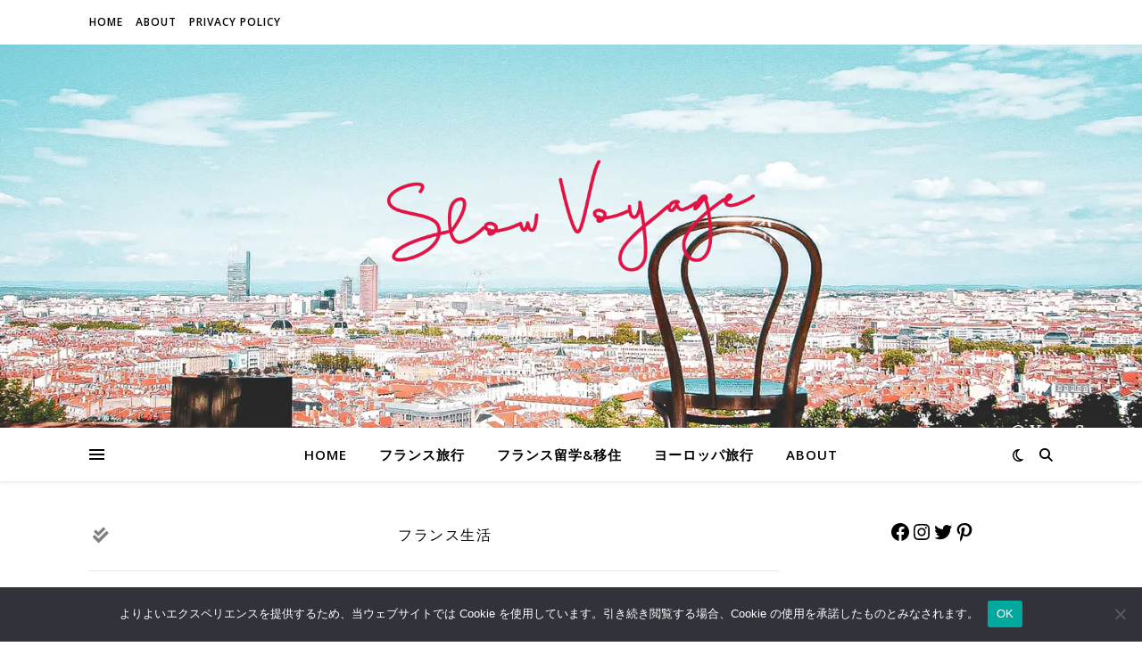

--- FILE ---
content_type: text/html; charset=UTF-8
request_url: https://slowvoyage.net/category/etudierenfrance/life-in-france/
body_size: 26933
content:
<!DOCTYPE html>
<html dir="ltr" lang="ja" prefix="og: https://ogp.me/ns#">
<head>
	<meta charset="UTF-8">
	<meta name="viewport" content="width=device-width, initial-scale=1.0" />
	<link rel="profile" href="https://gmpg.org/xfn/11">

<title>フランス生活 | Slow voyage</title>
	<style>img:is([sizes="auto" i], [sizes^="auto," i]) { contain-intrinsic-size: 3000px 1500px }</style>
	
		<!-- All in One SEO 4.9.3 - aioseo.com -->
	<meta name="robots" content="max-snippet:-1, max-image-preview:large, max-video-preview:-1" />
	<meta name="msvalidate.01" content="C7FE51BA6F4889D8C397561003289841" />
	<meta name="p:domain_verify" content="6b24c00dd80aa7c4c1db41f8215125eb" />
	<meta name="keywords" content="節約,フランス,食費,おすすめアプリ,too good to go,食品廃棄,環境保護" />
	<link rel="canonical" href="https://slowvoyage.net/category/etudierenfrance/life-in-france/" />
	<meta name="generator" content="All in One SEO (AIOSEO) 4.9.3" />
		<script type="application/ld+json" class="aioseo-schema">
			{"@context":"https:\/\/schema.org","@graph":[{"@type":"BreadcrumbList","@id":"https:\/\/slowvoyage.net\/category\/etudierenfrance\/life-in-france\/#breadcrumblist","itemListElement":[{"@type":"ListItem","@id":"https:\/\/slowvoyage.net#listItem","position":1,"name":"Home","item":"https:\/\/slowvoyage.net","nextItem":{"@type":"ListItem","@id":"https:\/\/slowvoyage.net\/category\/etudierenfrance\/#listItem","name":"\u30d5\u30e9\u30f3\u30b9\u7559\u5b66&amp;\u79fb\u4f4f"}},{"@type":"ListItem","@id":"https:\/\/slowvoyage.net\/category\/etudierenfrance\/#listItem","position":2,"name":"\u30d5\u30e9\u30f3\u30b9\u7559\u5b66&amp;\u79fb\u4f4f","item":"https:\/\/slowvoyage.net\/category\/etudierenfrance\/","nextItem":{"@type":"ListItem","@id":"https:\/\/slowvoyage.net\/category\/etudierenfrance\/life-in-france\/#listItem","name":"\u30d5\u30e9\u30f3\u30b9\u751f\u6d3b"},"previousItem":{"@type":"ListItem","@id":"https:\/\/slowvoyage.net#listItem","name":"Home"}},{"@type":"ListItem","@id":"https:\/\/slowvoyage.net\/category\/etudierenfrance\/life-in-france\/#listItem","position":3,"name":"\u30d5\u30e9\u30f3\u30b9\u751f\u6d3b","previousItem":{"@type":"ListItem","@id":"https:\/\/slowvoyage.net\/category\/etudierenfrance\/#listItem","name":"\u30d5\u30e9\u30f3\u30b9\u7559\u5b66&amp;\u79fb\u4f4f"}}]},{"@type":"CollectionPage","@id":"https:\/\/slowvoyage.net\/category\/etudierenfrance\/life-in-france\/#collectionpage","url":"https:\/\/slowvoyage.net\/category\/etudierenfrance\/life-in-france\/","name":"\u30d5\u30e9\u30f3\u30b9\u751f\u6d3b | Slow voyage","inLanguage":"ja","isPartOf":{"@id":"https:\/\/slowvoyage.net\/#website"},"breadcrumb":{"@id":"https:\/\/slowvoyage.net\/category\/etudierenfrance\/life-in-france\/#breadcrumblist"}},{"@type":"Organization","@id":"https:\/\/slowvoyage.net\/#organization","name":"Slow voyage","description":"\u4eba\u3068\u5730\u7403\u306b\u3084\u3055\u3057\u3044\u65c5 & \u30d5\u30e9\u30f3\u30b9\u66ae\u3089\u3057","url":"https:\/\/slowvoyage.net\/","logo":{"@type":"ImageObject","url":"https:\/\/i0.wp.com\/slowvoyage.net\/wp-content\/uploads\/2021\/11\/slowvoyage_logo-e1638274779708.webp?fit=1000%2C262&ssl=1","@id":"https:\/\/slowvoyage.net\/category\/etudierenfrance\/life-in-france\/#organizationLogo","width":1000,"height":262,"caption":"Slow Voyage logo"},"image":{"@id":"https:\/\/slowvoyage.net\/category\/etudierenfrance\/life-in-france\/#organizationLogo"}},{"@type":"WebSite","@id":"https:\/\/slowvoyage.net\/#website","url":"https:\/\/slowvoyage.net\/","name":"Slow voyage","description":"\u4eba\u3068\u5730\u7403\u306b\u3084\u3055\u3057\u3044\u65c5 & \u30d5\u30e9\u30f3\u30b9\u66ae\u3089\u3057","inLanguage":"ja","publisher":{"@id":"https:\/\/slowvoyage.net\/#organization"}}]}
		</script>
		<!-- All in One SEO -->

<link rel='dns-prefetch' href='//secure.gravatar.com' />
<link rel='dns-prefetch' href='//stats.wp.com' />
<link rel='dns-prefetch' href='//fonts.googleapis.com' />
<link rel='dns-prefetch' href='//v0.wordpress.com' />
<link rel='preconnect' href='//i0.wp.com' />
<link rel='preconnect' href='//c0.wp.com' />
<link rel="alternate" type="application/rss+xml" title="Slow voyage &raquo; フィード" href="https://slowvoyage.net/feed/" />
<link rel="alternate" type="application/rss+xml" title="Slow voyage &raquo; コメントフィード" href="https://slowvoyage.net/comments/feed/" />
<link rel="alternate" type="application/rss+xml" title="Slow voyage &raquo; フランス生活 カテゴリーのフィード" href="https://slowvoyage.net/category/etudierenfrance/life-in-france/feed/" />
<script type="text/javascript">
/* <![CDATA[ */
window._wpemojiSettings = {"baseUrl":"https:\/\/s.w.org\/images\/core\/emoji\/16.0.1\/72x72\/","ext":".png","svgUrl":"https:\/\/s.w.org\/images\/core\/emoji\/16.0.1\/svg\/","svgExt":".svg","source":{"concatemoji":"https:\/\/slowvoyage.net\/wp-includes\/js\/wp-emoji-release.min.js?ver=4327512106fa8a6dcf1ab04d3e0fc5c9"}};
/*! This file is auto-generated */
!function(s,n){var o,i,e;function c(e){try{var t={supportTests:e,timestamp:(new Date).valueOf()};sessionStorage.setItem(o,JSON.stringify(t))}catch(e){}}function p(e,t,n){e.clearRect(0,0,e.canvas.width,e.canvas.height),e.fillText(t,0,0);var t=new Uint32Array(e.getImageData(0,0,e.canvas.width,e.canvas.height).data),a=(e.clearRect(0,0,e.canvas.width,e.canvas.height),e.fillText(n,0,0),new Uint32Array(e.getImageData(0,0,e.canvas.width,e.canvas.height).data));return t.every(function(e,t){return e===a[t]})}function u(e,t){e.clearRect(0,0,e.canvas.width,e.canvas.height),e.fillText(t,0,0);for(var n=e.getImageData(16,16,1,1),a=0;a<n.data.length;a++)if(0!==n.data[a])return!1;return!0}function f(e,t,n,a){switch(t){case"flag":return n(e,"\ud83c\udff3\ufe0f\u200d\u26a7\ufe0f","\ud83c\udff3\ufe0f\u200b\u26a7\ufe0f")?!1:!n(e,"\ud83c\udde8\ud83c\uddf6","\ud83c\udde8\u200b\ud83c\uddf6")&&!n(e,"\ud83c\udff4\udb40\udc67\udb40\udc62\udb40\udc65\udb40\udc6e\udb40\udc67\udb40\udc7f","\ud83c\udff4\u200b\udb40\udc67\u200b\udb40\udc62\u200b\udb40\udc65\u200b\udb40\udc6e\u200b\udb40\udc67\u200b\udb40\udc7f");case"emoji":return!a(e,"\ud83e\udedf")}return!1}function g(e,t,n,a){var r="undefined"!=typeof WorkerGlobalScope&&self instanceof WorkerGlobalScope?new OffscreenCanvas(300,150):s.createElement("canvas"),o=r.getContext("2d",{willReadFrequently:!0}),i=(o.textBaseline="top",o.font="600 32px Arial",{});return e.forEach(function(e){i[e]=t(o,e,n,a)}),i}function t(e){var t=s.createElement("script");t.src=e,t.defer=!0,s.head.appendChild(t)}"undefined"!=typeof Promise&&(o="wpEmojiSettingsSupports",i=["flag","emoji"],n.supports={everything:!0,everythingExceptFlag:!0},e=new Promise(function(e){s.addEventListener("DOMContentLoaded",e,{once:!0})}),new Promise(function(t){var n=function(){try{var e=JSON.parse(sessionStorage.getItem(o));if("object"==typeof e&&"number"==typeof e.timestamp&&(new Date).valueOf()<e.timestamp+604800&&"object"==typeof e.supportTests)return e.supportTests}catch(e){}return null}();if(!n){if("undefined"!=typeof Worker&&"undefined"!=typeof OffscreenCanvas&&"undefined"!=typeof URL&&URL.createObjectURL&&"undefined"!=typeof Blob)try{var e="postMessage("+g.toString()+"("+[JSON.stringify(i),f.toString(),p.toString(),u.toString()].join(",")+"));",a=new Blob([e],{type:"text/javascript"}),r=new Worker(URL.createObjectURL(a),{name:"wpTestEmojiSupports"});return void(r.onmessage=function(e){c(n=e.data),r.terminate(),t(n)})}catch(e){}c(n=g(i,f,p,u))}t(n)}).then(function(e){for(var t in e)n.supports[t]=e[t],n.supports.everything=n.supports.everything&&n.supports[t],"flag"!==t&&(n.supports.everythingExceptFlag=n.supports.everythingExceptFlag&&n.supports[t]);n.supports.everythingExceptFlag=n.supports.everythingExceptFlag&&!n.supports.flag,n.DOMReady=!1,n.readyCallback=function(){n.DOMReady=!0}}).then(function(){return e}).then(function(){var e;n.supports.everything||(n.readyCallback(),(e=n.source||{}).concatemoji?t(e.concatemoji):e.wpemoji&&e.twemoji&&(t(e.twemoji),t(e.wpemoji)))}))}((window,document),window._wpemojiSettings);
/* ]]> */
</script>
<link rel='stylesheet' id='sbi_styles-css' href='https://slowvoyage.net/wp-content/plugins/instagram-feed/css/sbi-styles.min.css?ver=6.9.1' type='text/css' media='all' />
<style id='wp-emoji-styles-inline-css' type='text/css'>

	img.wp-smiley, img.emoji {
		display: inline !important;
		border: none !important;
		box-shadow: none !important;
		height: 1em !important;
		width: 1em !important;
		margin: 0 0.07em !important;
		vertical-align: -0.1em !important;
		background: none !important;
		padding: 0 !important;
	}
</style>
<link rel='stylesheet' id='wp-block-library-css' href='https://c0.wp.com/c/6.8.3/wp-includes/css/dist/block-library/style.min.css' type='text/css' media='all' />
<style id='classic-theme-styles-inline-css' type='text/css'>
/*! This file is auto-generated */
.wp-block-button__link{color:#fff;background-color:#32373c;border-radius:9999px;box-shadow:none;text-decoration:none;padding:calc(.667em + 2px) calc(1.333em + 2px);font-size:1.125em}.wp-block-file__button{background:#32373c;color:#fff;text-decoration:none}
</style>
<link rel='stylesheet' id='aioseo/css/src/vue/standalone/blocks/table-of-contents/global.scss-css' href='https://slowvoyage.net/wp-content/plugins/all-in-one-seo-pack/dist/Lite/assets/css/table-of-contents/global.e90f6d47.css?ver=4.9.3' type='text/css' media='all' />
<link rel='stylesheet' id='mediaelement-css' href='https://c0.wp.com/c/6.8.3/wp-includes/js/mediaelement/mediaelementplayer-legacy.min.css' type='text/css' media='all' />
<link rel='stylesheet' id='wp-mediaelement-css' href='https://c0.wp.com/c/6.8.3/wp-includes/js/mediaelement/wp-mediaelement.min.css' type='text/css' media='all' />
<style id='jetpack-sharing-buttons-style-inline-css' type='text/css'>
.jetpack-sharing-buttons__services-list{display:flex;flex-direction:row;flex-wrap:wrap;gap:0;list-style-type:none;margin:5px;padding:0}.jetpack-sharing-buttons__services-list.has-small-icon-size{font-size:12px}.jetpack-sharing-buttons__services-list.has-normal-icon-size{font-size:16px}.jetpack-sharing-buttons__services-list.has-large-icon-size{font-size:24px}.jetpack-sharing-buttons__services-list.has-huge-icon-size{font-size:36px}@media print{.jetpack-sharing-buttons__services-list{display:none!important}}.editor-styles-wrapper .wp-block-jetpack-sharing-buttons{gap:0;padding-inline-start:0}ul.jetpack-sharing-buttons__services-list.has-background{padding:1.25em 2.375em}
</style>
<style id='global-styles-inline-css' type='text/css'>
:root{--wp--preset--aspect-ratio--square: 1;--wp--preset--aspect-ratio--4-3: 4/3;--wp--preset--aspect-ratio--3-4: 3/4;--wp--preset--aspect-ratio--3-2: 3/2;--wp--preset--aspect-ratio--2-3: 2/3;--wp--preset--aspect-ratio--16-9: 16/9;--wp--preset--aspect-ratio--9-16: 9/16;--wp--preset--color--black: #000000;--wp--preset--color--cyan-bluish-gray: #abb8c3;--wp--preset--color--white: #ffffff;--wp--preset--color--pale-pink: #f78da7;--wp--preset--color--vivid-red: #cf2e2e;--wp--preset--color--luminous-vivid-orange: #ff6900;--wp--preset--color--luminous-vivid-amber: #fcb900;--wp--preset--color--light-green-cyan: #7bdcb5;--wp--preset--color--vivid-green-cyan: #00d084;--wp--preset--color--pale-cyan-blue: #8ed1fc;--wp--preset--color--vivid-cyan-blue: #0693e3;--wp--preset--color--vivid-purple: #9b51e0;--wp--preset--gradient--vivid-cyan-blue-to-vivid-purple: linear-gradient(135deg,rgba(6,147,227,1) 0%,rgb(155,81,224) 100%);--wp--preset--gradient--light-green-cyan-to-vivid-green-cyan: linear-gradient(135deg,rgb(122,220,180) 0%,rgb(0,208,130) 100%);--wp--preset--gradient--luminous-vivid-amber-to-luminous-vivid-orange: linear-gradient(135deg,rgba(252,185,0,1) 0%,rgba(255,105,0,1) 100%);--wp--preset--gradient--luminous-vivid-orange-to-vivid-red: linear-gradient(135deg,rgba(255,105,0,1) 0%,rgb(207,46,46) 100%);--wp--preset--gradient--very-light-gray-to-cyan-bluish-gray: linear-gradient(135deg,rgb(238,238,238) 0%,rgb(169,184,195) 100%);--wp--preset--gradient--cool-to-warm-spectrum: linear-gradient(135deg,rgb(74,234,220) 0%,rgb(151,120,209) 20%,rgb(207,42,186) 40%,rgb(238,44,130) 60%,rgb(251,105,98) 80%,rgb(254,248,76) 100%);--wp--preset--gradient--blush-light-purple: linear-gradient(135deg,rgb(255,206,236) 0%,rgb(152,150,240) 100%);--wp--preset--gradient--blush-bordeaux: linear-gradient(135deg,rgb(254,205,165) 0%,rgb(254,45,45) 50%,rgb(107,0,62) 100%);--wp--preset--gradient--luminous-dusk: linear-gradient(135deg,rgb(255,203,112) 0%,rgb(199,81,192) 50%,rgb(65,88,208) 100%);--wp--preset--gradient--pale-ocean: linear-gradient(135deg,rgb(255,245,203) 0%,rgb(182,227,212) 50%,rgb(51,167,181) 100%);--wp--preset--gradient--electric-grass: linear-gradient(135deg,rgb(202,248,128) 0%,rgb(113,206,126) 100%);--wp--preset--gradient--midnight: linear-gradient(135deg,rgb(2,3,129) 0%,rgb(40,116,252) 100%);--wp--preset--font-size--small: 13px;--wp--preset--font-size--medium: 20px;--wp--preset--font-size--large: 36px;--wp--preset--font-size--x-large: 42px;--wp--preset--spacing--20: 0.44rem;--wp--preset--spacing--30: 0.67rem;--wp--preset--spacing--40: 1rem;--wp--preset--spacing--50: 1.5rem;--wp--preset--spacing--60: 2.25rem;--wp--preset--spacing--70: 3.38rem;--wp--preset--spacing--80: 5.06rem;--wp--preset--shadow--natural: 6px 6px 9px rgba(0, 0, 0, 0.2);--wp--preset--shadow--deep: 12px 12px 50px rgba(0, 0, 0, 0.4);--wp--preset--shadow--sharp: 6px 6px 0px rgba(0, 0, 0, 0.2);--wp--preset--shadow--outlined: 6px 6px 0px -3px rgba(255, 255, 255, 1), 6px 6px rgba(0, 0, 0, 1);--wp--preset--shadow--crisp: 6px 6px 0px rgba(0, 0, 0, 1);}:root :where(.is-layout-flow) > :first-child{margin-block-start: 0;}:root :where(.is-layout-flow) > :last-child{margin-block-end: 0;}:root :where(.is-layout-flow) > *{margin-block-start: 24px;margin-block-end: 0;}:root :where(.is-layout-constrained) > :first-child{margin-block-start: 0;}:root :where(.is-layout-constrained) > :last-child{margin-block-end: 0;}:root :where(.is-layout-constrained) > *{margin-block-start: 24px;margin-block-end: 0;}:root :where(.is-layout-flex){gap: 24px;}:root :where(.is-layout-grid){gap: 24px;}body .is-layout-flex{display: flex;}.is-layout-flex{flex-wrap: wrap;align-items: center;}.is-layout-flex > :is(*, div){margin: 0;}body .is-layout-grid{display: grid;}.is-layout-grid > :is(*, div){margin: 0;}.has-black-color{color: var(--wp--preset--color--black) !important;}.has-cyan-bluish-gray-color{color: var(--wp--preset--color--cyan-bluish-gray) !important;}.has-white-color{color: var(--wp--preset--color--white) !important;}.has-pale-pink-color{color: var(--wp--preset--color--pale-pink) !important;}.has-vivid-red-color{color: var(--wp--preset--color--vivid-red) !important;}.has-luminous-vivid-orange-color{color: var(--wp--preset--color--luminous-vivid-orange) !important;}.has-luminous-vivid-amber-color{color: var(--wp--preset--color--luminous-vivid-amber) !important;}.has-light-green-cyan-color{color: var(--wp--preset--color--light-green-cyan) !important;}.has-vivid-green-cyan-color{color: var(--wp--preset--color--vivid-green-cyan) !important;}.has-pale-cyan-blue-color{color: var(--wp--preset--color--pale-cyan-blue) !important;}.has-vivid-cyan-blue-color{color: var(--wp--preset--color--vivid-cyan-blue) !important;}.has-vivid-purple-color{color: var(--wp--preset--color--vivid-purple) !important;}.has-black-background-color{background-color: var(--wp--preset--color--black) !important;}.has-cyan-bluish-gray-background-color{background-color: var(--wp--preset--color--cyan-bluish-gray) !important;}.has-white-background-color{background-color: var(--wp--preset--color--white) !important;}.has-pale-pink-background-color{background-color: var(--wp--preset--color--pale-pink) !important;}.has-vivid-red-background-color{background-color: var(--wp--preset--color--vivid-red) !important;}.has-luminous-vivid-orange-background-color{background-color: var(--wp--preset--color--luminous-vivid-orange) !important;}.has-luminous-vivid-amber-background-color{background-color: var(--wp--preset--color--luminous-vivid-amber) !important;}.has-light-green-cyan-background-color{background-color: var(--wp--preset--color--light-green-cyan) !important;}.has-vivid-green-cyan-background-color{background-color: var(--wp--preset--color--vivid-green-cyan) !important;}.has-pale-cyan-blue-background-color{background-color: var(--wp--preset--color--pale-cyan-blue) !important;}.has-vivid-cyan-blue-background-color{background-color: var(--wp--preset--color--vivid-cyan-blue) !important;}.has-vivid-purple-background-color{background-color: var(--wp--preset--color--vivid-purple) !important;}.has-black-border-color{border-color: var(--wp--preset--color--black) !important;}.has-cyan-bluish-gray-border-color{border-color: var(--wp--preset--color--cyan-bluish-gray) !important;}.has-white-border-color{border-color: var(--wp--preset--color--white) !important;}.has-pale-pink-border-color{border-color: var(--wp--preset--color--pale-pink) !important;}.has-vivid-red-border-color{border-color: var(--wp--preset--color--vivid-red) !important;}.has-luminous-vivid-orange-border-color{border-color: var(--wp--preset--color--luminous-vivid-orange) !important;}.has-luminous-vivid-amber-border-color{border-color: var(--wp--preset--color--luminous-vivid-amber) !important;}.has-light-green-cyan-border-color{border-color: var(--wp--preset--color--light-green-cyan) !important;}.has-vivid-green-cyan-border-color{border-color: var(--wp--preset--color--vivid-green-cyan) !important;}.has-pale-cyan-blue-border-color{border-color: var(--wp--preset--color--pale-cyan-blue) !important;}.has-vivid-cyan-blue-border-color{border-color: var(--wp--preset--color--vivid-cyan-blue) !important;}.has-vivid-purple-border-color{border-color: var(--wp--preset--color--vivid-purple) !important;}.has-vivid-cyan-blue-to-vivid-purple-gradient-background{background: var(--wp--preset--gradient--vivid-cyan-blue-to-vivid-purple) !important;}.has-light-green-cyan-to-vivid-green-cyan-gradient-background{background: var(--wp--preset--gradient--light-green-cyan-to-vivid-green-cyan) !important;}.has-luminous-vivid-amber-to-luminous-vivid-orange-gradient-background{background: var(--wp--preset--gradient--luminous-vivid-amber-to-luminous-vivid-orange) !important;}.has-luminous-vivid-orange-to-vivid-red-gradient-background{background: var(--wp--preset--gradient--luminous-vivid-orange-to-vivid-red) !important;}.has-very-light-gray-to-cyan-bluish-gray-gradient-background{background: var(--wp--preset--gradient--very-light-gray-to-cyan-bluish-gray) !important;}.has-cool-to-warm-spectrum-gradient-background{background: var(--wp--preset--gradient--cool-to-warm-spectrum) !important;}.has-blush-light-purple-gradient-background{background: var(--wp--preset--gradient--blush-light-purple) !important;}.has-blush-bordeaux-gradient-background{background: var(--wp--preset--gradient--blush-bordeaux) !important;}.has-luminous-dusk-gradient-background{background: var(--wp--preset--gradient--luminous-dusk) !important;}.has-pale-ocean-gradient-background{background: var(--wp--preset--gradient--pale-ocean) !important;}.has-electric-grass-gradient-background{background: var(--wp--preset--gradient--electric-grass) !important;}.has-midnight-gradient-background{background: var(--wp--preset--gradient--midnight) !important;}.has-small-font-size{font-size: var(--wp--preset--font-size--small) !important;}.has-medium-font-size{font-size: var(--wp--preset--font-size--medium) !important;}.has-large-font-size{font-size: var(--wp--preset--font-size--large) !important;}.has-x-large-font-size{font-size: var(--wp--preset--font-size--x-large) !important;}
:root :where(.wp-block-pullquote){font-size: 1.5em;line-height: 1.6;}
</style>
<link rel='stylesheet' id='cookie-notice-front-css' href='https://slowvoyage.net/wp-content/plugins/cookie-notice/css/front.min.css?ver=2.5.8' type='text/css' media='all' />
<link rel='stylesheet' id='pz-linkcard-css-css' href='//slowvoyage.net/wp-content/uploads/pz-linkcard/style/style.min.css?ver=2.5.6.5.2' type='text/css' media='all' />
<link rel='stylesheet' id='ez-toc-css' href='https://slowvoyage.net/wp-content/plugins/easy-table-of-contents/assets/css/screen.min.css?ver=2.0.76' type='text/css' media='all' />
<style id='ez-toc-inline-css' type='text/css'>
div#ez-toc-container .ez-toc-title {font-size: 1.2em;}div#ez-toc-container .ez-toc-title {font-weight: 500;}div#ez-toc-container ul li , div#ez-toc-container ul li a {font-size: 95%;}div#ez-toc-container ul li , div#ez-toc-container ul li a {font-weight: 500;}div#ez-toc-container nav ul ul li {font-size: 90%;}div#ez-toc-container {background: #fafafa;border: 1px solid #c8a589;width: 90%;}div#ez-toc-container p.ez-toc-title , #ez-toc-container .ez_toc_custom_title_icon , #ez-toc-container .ez_toc_custom_toc_icon {color: #e31344;}div#ez-toc-container ul.ez-toc-list a {color: #303030;}div#ez-toc-container ul.ez-toc-list a:hover {color: #e31344;}div#ez-toc-container ul.ez-toc-list a:visited {color: #c8a589;}
</style>
<link rel='stylesheet' id='ashe-style-css' href='https://slowvoyage.net/wp-content/themes/ashe/style.css?ver=2.234' type='text/css' media='all' />
<link rel='stylesheet' id='fontawesome-css' href='https://slowvoyage.net/wp-content/themes/ashe/assets/css/fontawesome.min.css?ver=6.5.1' type='text/css' media='all' />
<link rel='stylesheet' id='fontello-css' href='https://slowvoyage.net/wp-content/themes/ashe/assets/css/fontello.css?ver=4327512106fa8a6dcf1ab04d3e0fc5c9' type='text/css' media='all' />
<link rel='stylesheet' id='slick-css' href='https://slowvoyage.net/wp-content/themes/ashe/assets/css/slick.css?ver=4327512106fa8a6dcf1ab04d3e0fc5c9' type='text/css' media='all' />
<link rel='stylesheet' id='scrollbar-css' href='https://slowvoyage.net/wp-content/themes/ashe/assets/css/perfect-scrollbar.css?ver=4327512106fa8a6dcf1ab04d3e0fc5c9' type='text/css' media='all' />
<link rel='stylesheet' id='ashe-responsive-css' href='https://slowvoyage.net/wp-content/themes/ashe/assets/css/responsive.css?ver=1.9.7' type='text/css' media='all' />
<link rel='stylesheet' id='ashe-playfair-font-css' href='//fonts.googleapis.com/css?family=Playfair+Display%3A400%2C700&#038;ver=1.0.0' type='text/css' media='all' />
<link rel='stylesheet' id='ashe-opensans-font-css' href='//fonts.googleapis.com/css?family=Open+Sans%3A400italic%2C400%2C600italic%2C600%2C700italic%2C700&#038;ver=1.0.0' type='text/css' media='all' />
<script type="text/javascript" id="cookie-notice-front-js-before">
/* <![CDATA[ */
var cnArgs = {"ajaxUrl":"https:\/\/slowvoyage.net\/wp-admin\/admin-ajax.php","nonce":"73c9638c9a","hideEffect":"fade","position":"bottom","onScroll":false,"onScrollOffset":100,"onClick":false,"cookieName":"cookie_notice_accepted","cookieTime":2592000,"cookieTimeRejected":2592000,"globalCookie":false,"redirection":false,"cache":false,"revokeCookies":false,"revokeCookiesOpt":"automatic"};
/* ]]> */
</script>
<script type="text/javascript" src="https://slowvoyage.net/wp-content/plugins/cookie-notice/js/front.min.js?ver=2.5.8" id="cookie-notice-front-js"></script>
<script type="text/javascript" id="image-watermark-no-right-click-js-before">
/* <![CDATA[ */
var iwArgsNoRightClick = {"rightclick":"Y","draganddrop":"Y"};
/* ]]> */
</script>
<script type="text/javascript" src="https://slowvoyage.net/wp-content/plugins/image-watermark/js/no-right-click.js?ver=1.8.0" id="image-watermark-no-right-click-js"></script>
<script type="text/javascript" src="https://c0.wp.com/c/6.8.3/wp-includes/js/jquery/jquery.min.js" id="jquery-core-js"></script>
<script type="text/javascript" src="https://c0.wp.com/c/6.8.3/wp-includes/js/jquery/jquery-migrate.min.js" id="jquery-migrate-js"></script>
<link rel="https://api.w.org/" href="https://slowvoyage.net/wp-json/" /><link rel="alternate" title="JSON" type="application/json" href="https://slowvoyage.net/wp-json/wp/v2/categories/78" /><link rel="EditURI" type="application/rsd+xml" title="RSD" href="https://slowvoyage.net/xmlrpc.php?rsd" />
<!-- Global site tag (gtag.js) - Google Analytics -->
<script async src="https://www.googletagmanager.com/gtag/js?id=G-7F3TTP01KD"></script>
<script>
  window.dataLayer = window.dataLayer || [];
  function gtag(){dataLayer.push(arguments);}
  gtag('js', new Date());

  gtag('config', 'G-7F3TTP01KD');
</script>

<script async src="//pagead2.googlesyndication.com/pagead/js/adsbygoogle.js"></script>
<script>
     (adsbygoogle = window.adsbygoogle || []).push({
          google_ad_client: "ca-pub-3449604618500007",
          enable_page_level_ads: true
     });
</script>

<meta name="B-verify" content="5dc48b91148fb9a372fe5f18b2acd1e4a24b470e" />

<meta name="google-site-verification" content="WBF9sQldHe8n_mZarHsjWpf1x-Z5NoLBFJHfiDkcn9c" />

<link href="https://use.fontawesome.com/releases/v5.6.1/css/all.css" rel="stylesheet">
	<style>img#wpstats{display:none}</style>
		<style id="ashe_dynamic_css">body {background-color: #ffffff;}#top-bar {background-color: #ffffff;}#top-bar a {color: #000000;}#top-bar a:hover,#top-bar li.current-menu-item > a,#top-bar li.current-menu-ancestor > a,#top-bar .sub-menu li.current-menu-item > a,#top-bar .sub-menu li.current-menu-ancestor> a {color: #ca9b52;}#top-menu .sub-menu,#top-menu .sub-menu a {background-color: #ffffff;border-color: rgba(0,0,0, 0.05);}@media screen and ( max-width: 979px ) {.top-bar-socials {float: none !important;}.top-bar-socials a {line-height: 40px !important;}}.header-logo a,.site-description {color: #111111;}.entry-header {background-color: #ffffff;}#main-nav {background-color: #ffffff;box-shadow: 0px 1px 5px rgba(0,0,0, 0.1);}#featured-links h6 {background-color: rgba(255,255,255, 0.85);color: #000000;}#main-nav a,#main-nav i,#main-nav #s {color: #000000;}.main-nav-sidebar span,.sidebar-alt-close-btn span {background-color: #000000;}#main-nav a:hover,#main-nav i:hover,#main-nav li.current-menu-item > a,#main-nav li.current-menu-ancestor > a,#main-nav .sub-menu li.current-menu-item > a,#main-nav .sub-menu li.current-menu-ancestor> a {color: #ca9b52;}.main-nav-sidebar:hover span {background-color: #ca9b52;}#main-menu .sub-menu,#main-menu .sub-menu a {background-color: #ffffff;border-color: rgba(0,0,0, 0.05);}#main-nav #s {background-color: #ffffff;}#main-nav #s::-webkit-input-placeholder { /* Chrome/Opera/Safari */color: rgba(0,0,0, 0.7);}#main-nav #s::-moz-placeholder { /* Firefox 19+ */color: rgba(0,0,0, 0.7);}#main-nav #s:-ms-input-placeholder { /* IE 10+ */color: rgba(0,0,0, 0.7);}#main-nav #s:-moz-placeholder { /* Firefox 18- */color: rgba(0,0,0, 0.7);}/* Background */.sidebar-alt,#featured-links,.main-content,.featured-slider-area,.page-content select,.page-content input,.page-content textarea {background-color: #ffffff;}/* Text */.page-content,.page-content select,.page-content input,.page-content textarea,.page-content .post-author a,.page-content .ashe-widget a,.page-content .comment-author {color: #464646;}/* Title */.page-content h1,.page-content h2,.page-content h3,.page-content h4,.page-content h5,.page-content h6,.page-content .post-title a,.page-content .author-description h4 a,.page-content .related-posts h4 a,.page-content .blog-pagination .previous-page a,.page-content .blog-pagination .next-page a,blockquote,.page-content .post-share a {color: #030303;}.page-content .post-title a:hover {color: rgba(3,3,3, 0.75);}/* Meta */.page-content .post-date,.page-content .post-comments,.page-content .post-author,.page-content [data-layout*="list"] .post-author a,.page-content .related-post-date,.page-content .comment-meta a,.page-content .author-share a,.page-content .post-tags a,.page-content .tagcloud a,.widget_categories li,.widget_archive li,.ahse-subscribe-box p,.rpwwt-post-author,.rpwwt-post-categories,.rpwwt-post-date,.rpwwt-post-comments-number {color: #a1a1a1;}.page-content input::-webkit-input-placeholder { /* Chrome/Opera/Safari */color: #a1a1a1;}.page-content input::-moz-placeholder { /* Firefox 19+ */color: #a1a1a1;}.page-content input:-ms-input-placeholder { /* IE 10+ */color: #a1a1a1;}.page-content input:-moz-placeholder { /* Firefox 18- */color: #a1a1a1;}/* Accent */a,.post-categories,.page-content .ashe-widget.widget_text a {color: #ca9b52;}/* Disable TMP.page-content .elementor a,.page-content .elementor a:hover {color: inherit;}*/.ps-container > .ps-scrollbar-y-rail > .ps-scrollbar-y {background: #ca9b52;}a:not(.header-logo-a):hover {color: rgba(202,155,82, 0.8);}blockquote {border-color: #ca9b52;}/* Selection */::-moz-selection {color: #ffffff;background: #ca9b52;}::selection {color: #ffffff;background: #ca9b52;}/* Border */.page-content .post-footer,[data-layout*="list"] .blog-grid > li,.page-content .author-description,.page-content .related-posts,.page-content .entry-comments,.page-content .ashe-widget li,.page-content #wp-calendar,.page-content #wp-calendar caption,.page-content #wp-calendar tbody td,.page-content .widget_nav_menu li a,.page-content .tagcloud a,.page-content select,.page-content input,.page-content textarea,.widget-title h2:before,.widget-title h2:after,.post-tags a,.gallery-caption,.wp-caption-text,table tr,table th,table td,pre,.category-description {border-color: #e8e8e8;}hr {background-color: #e8e8e8;}/* Buttons */.widget_search i,.widget_search #searchsubmit,.wp-block-search button,.single-navigation i,.page-content .submit,.page-content .blog-pagination.numeric a,.page-content .blog-pagination.load-more a,.page-content .ashe-subscribe-box input[type="submit"],.page-content .widget_wysija input[type="submit"],.page-content .post-password-form input[type="submit"],.page-content .wpcf7 [type="submit"] {color: #ffffff;background-color: #333333;}.single-navigation i:hover,.page-content .submit:hover,.ashe-boxed-style .page-content .submit:hover,.page-content .blog-pagination.numeric a:hover,.ashe-boxed-style .page-content .blog-pagination.numeric a:hover,.page-content .blog-pagination.numeric span,.page-content .blog-pagination.load-more a:hover,.page-content .ashe-subscribe-box input[type="submit"]:hover,.page-content .widget_wysija input[type="submit"]:hover,.page-content .post-password-form input[type="submit"]:hover,.page-content .wpcf7 [type="submit"]:hover {color: #ffffff;background-color: #ca9b52;}/* Image Overlay */.image-overlay,#infscr-loading,.page-content h4.image-overlay {color: #ffffff;background-color: rgba(73,73,73, 0.3);}.image-overlay a,.post-slider .prev-arrow,.post-slider .next-arrow,.page-content .image-overlay a,#featured-slider .slick-arrow,#featured-slider .slider-dots {color: #ffffff;}.slide-caption {background: rgba(255,255,255, 0.95);}#featured-slider .slick-active {background: #ffffff;}#page-footer,#page-footer select,#page-footer input,#page-footer textarea {background-color: #f6f6f6;color: #333333;}#page-footer,#page-footer a,#page-footer select,#page-footer input,#page-footer textarea {color: #333333;}#page-footer #s::-webkit-input-placeholder { /* Chrome/Opera/Safari */color: #333333;}#page-footer #s::-moz-placeholder { /* Firefox 19+ */color: #333333;}#page-footer #s:-ms-input-placeholder { /* IE 10+ */color: #333333;}#page-footer #s:-moz-placeholder { /* Firefox 18- */color: #333333;}/* Title */#page-footer h1,#page-footer h2,#page-footer h3,#page-footer h4,#page-footer h5,#page-footer h6 {color: #111111;}#page-footer a:hover {color: #ca9b52;}/* Border */#page-footer a,#page-footer .ashe-widget li,#page-footer #wp-calendar,#page-footer #wp-calendar caption,#page-footer #wp-calendar tbody td,#page-footer .widget_nav_menu li a,#page-footer select,#page-footer input,#page-footer textarea,#page-footer .widget-title h2:before,#page-footer .widget-title h2:after,.footer-widgets {border-color: #e0dbdb;}#page-footer hr {background-color: #e0dbdb;}.ashe-preloader-wrap {background-color: #ffffff;}@media screen and ( max-width: 768px ) {.featured-slider-area {display: none;}}@media screen and ( max-width: 768px ) {#featured-links {display: none;}}@media screen and ( max-width: 640px ) {.related-posts {display: none;}}.header-logo a {font-family: 'Open Sans';}#top-menu li a {font-family: 'Open Sans';}#main-menu li a {font-family: 'Open Sans';}#mobile-menu li,.mobile-menu-btn a {font-family: 'Open Sans';}#top-menu li a,#main-menu li a,#mobile-menu li,.mobile-menu-btn a {text-transform: uppercase;}.boxed-wrapper {max-width: 1160px;}.sidebar-alt {max-width: 340px;left: -340px; padding: 85px 35px 0px;}.sidebar-left,.sidebar-right {width: 307px;}.main-container {width: calc(100% - 307px);width: -webkit-calc(100% - 307px);}#top-bar > div,#main-nav > div,#featured-links,.main-content,.page-footer-inner,.featured-slider-area.boxed-wrapper {padding-left: 40px;padding-right: 40px;}#top-menu {float: left;}.top-bar-socials {float: right;}.entry-header {height: 500px;background-image:url(https://slowvoyage.net/wp-content/uploads/2021/11/slowvoyage.webp);background-size: cover;}.entry-header {background-position: center center;}.logo-img {max-width: 506px;}.mini-logo a {max-width: 70px;}.header-logo a:not(.logo-img),.site-description {display: none;}#main-nav {text-align: center;}.main-nav-sidebar {position: absolute;top: 0px;left: 40px;z-index: 1;}.main-nav-icons {position: absolute;top: 0px;right: 40px;z-index: 2;}.mini-logo {position: absolute;left: auto;top: 0;}.main-nav-sidebar ~ .mini-logo {margin-left: 30px;}#featured-links .featured-link {margin-right: 20px;}#featured-links .featured-link:last-of-type {margin-right: 0;}#featured-links .featured-link {width: calc( (100% - -20px) / 0 - 1px);width: -webkit-calc( (100% - -20px) / 0- 1px);}.featured-link:nth-child(1) .cv-inner {display: none;}.featured-link:nth-child(2) .cv-inner {display: none;}.featured-link:nth-child(3) .cv-inner {display: none;}.blog-grid > li {width: 100%;margin-bottom: 30px;}.sidebar-right {padding-left: 37px;}.footer-widgets > .ashe-widget {width: 30%;margin-right: 5%;}.footer-widgets > .ashe-widget:nth-child(3n+3) {margin-right: 0;}.footer-widgets > .ashe-widget:nth-child(3n+4) {clear: both;}.copyright-info {float: right;}.footer-socials {float: left;}.woocommerce div.product .stock,.woocommerce div.product p.price,.woocommerce div.product span.price,.woocommerce ul.products li.product .price,.woocommerce-Reviews .woocommerce-review__author,.woocommerce form .form-row .required,.woocommerce form .form-row.woocommerce-invalid label,.woocommerce .page-content div.product .woocommerce-tabs ul.tabs li a {color: #464646;}.woocommerce a.remove:hover {color: #464646 !important;}.woocommerce a.remove,.woocommerce .product_meta,.page-content .woocommerce-breadcrumb,.page-content .woocommerce-review-link,.page-content .woocommerce-breadcrumb a,.page-content .woocommerce-MyAccount-navigation-link a,.woocommerce .woocommerce-info:before,.woocommerce .page-content .woocommerce-result-count,.woocommerce-page .page-content .woocommerce-result-count,.woocommerce-Reviews .woocommerce-review__published-date,.woocommerce .product_list_widget .quantity,.woocommerce .widget_products .amount,.woocommerce .widget_price_filter .price_slider_amount,.woocommerce .widget_recently_viewed_products .amount,.woocommerce .widget_top_rated_products .amount,.woocommerce .widget_recent_reviews .reviewer {color: #a1a1a1;}.woocommerce a.remove {color: #a1a1a1 !important;}p.demo_store,.woocommerce-store-notice,.woocommerce span.onsale { background-color: #ca9b52;}.woocommerce .star-rating::before,.woocommerce .star-rating span::before,.woocommerce .page-content ul.products li.product .button,.page-content .woocommerce ul.products li.product .button,.page-content .woocommerce-MyAccount-navigation-link.is-active a,.page-content .woocommerce-MyAccount-navigation-link a:hover { color: #ca9b52;}.woocommerce form.login,.woocommerce form.register,.woocommerce-account fieldset,.woocommerce form.checkout_coupon,.woocommerce .woocommerce-info,.woocommerce .woocommerce-error,.woocommerce .woocommerce-message,.woocommerce .widget_shopping_cart .total,.woocommerce.widget_shopping_cart .total,.woocommerce-Reviews .comment_container,.woocommerce-cart #payment ul.payment_methods,#add_payment_method #payment ul.payment_methods,.woocommerce-checkout #payment ul.payment_methods,.woocommerce div.product .woocommerce-tabs ul.tabs::before,.woocommerce div.product .woocommerce-tabs ul.tabs::after,.woocommerce div.product .woocommerce-tabs ul.tabs li,.woocommerce .woocommerce-MyAccount-navigation-link,.select2-container--default .select2-selection--single {border-color: #e8e8e8;}.woocommerce-cart #payment,#add_payment_method #payment,.woocommerce-checkout #payment,.woocommerce .woocommerce-info,.woocommerce .woocommerce-error,.woocommerce .woocommerce-message,.woocommerce div.product .woocommerce-tabs ul.tabs li {background-color: rgba(232,232,232, 0.3);}.woocommerce-cart #payment div.payment_box::before,#add_payment_method #payment div.payment_box::before,.woocommerce-checkout #payment div.payment_box::before {border-color: rgba(232,232,232, 0.5);}.woocommerce-cart #payment div.payment_box,#add_payment_method #payment div.payment_box,.woocommerce-checkout #payment div.payment_box {background-color: rgba(232,232,232, 0.5);}.page-content .woocommerce input.button,.page-content .woocommerce a.button,.page-content .woocommerce a.button.alt,.page-content .woocommerce button.button.alt,.page-content .woocommerce input.button.alt,.page-content .woocommerce #respond input#submit.alt,.woocommerce .page-content .widget_product_search input[type="submit"],.woocommerce .page-content .woocommerce-message .button,.woocommerce .page-content a.button.alt,.woocommerce .page-content button.button.alt,.woocommerce .page-content #respond input#submit,.woocommerce .page-content .widget_price_filter .button,.woocommerce .page-content .woocommerce-message .button,.woocommerce-page .page-content .woocommerce-message .button,.woocommerce .page-content nav.woocommerce-pagination ul li a,.woocommerce .page-content nav.woocommerce-pagination ul li span {color: #ffffff;background-color: #333333;}.page-content .woocommerce input.button:hover,.page-content .woocommerce a.button:hover,.page-content .woocommerce a.button.alt:hover,.ashe-boxed-style .page-content .woocommerce a.button.alt:hover,.page-content .woocommerce button.button.alt:hover,.page-content .woocommerce input.button.alt:hover,.page-content .woocommerce #respond input#submit.alt:hover,.woocommerce .page-content .woocommerce-message .button:hover,.woocommerce .page-content a.button.alt:hover,.woocommerce .page-content button.button.alt:hover,.ashe-boxed-style.woocommerce .page-content button.button.alt:hover,.ashe-boxed-style.woocommerce .page-content #respond input#submit:hover,.woocommerce .page-content #respond input#submit:hover,.woocommerce .page-content .widget_price_filter .button:hover,.woocommerce .page-content .woocommerce-message .button:hover,.woocommerce-page .page-content .woocommerce-message .button:hover,.woocommerce .page-content nav.woocommerce-pagination ul li a:hover,.woocommerce .page-content nav.woocommerce-pagination ul li span.current {color: #ffffff;background-color: #ca9b52;}.woocommerce .page-content nav.woocommerce-pagination ul li a.prev,.woocommerce .page-content nav.woocommerce-pagination ul li a.next {color: #333333;}.woocommerce .page-content nav.woocommerce-pagination ul li a.prev:hover,.woocommerce .page-content nav.woocommerce-pagination ul li a.next:hover {color: #ca9b52;}.woocommerce .page-content nav.woocommerce-pagination ul li a.prev:after,.woocommerce .page-content nav.woocommerce-pagination ul li a.next:after {color: #ffffff;}.woocommerce .page-content nav.woocommerce-pagination ul li a.prev:hover:after,.woocommerce .page-content nav.woocommerce-pagination ul li a.next:hover:after {color: #ffffff;}.cssload-cube{background-color:#333333;width:9px;height:9px;position:absolute;margin:auto;animation:cssload-cubemove 2s infinite ease-in-out;-o-animation:cssload-cubemove 2s infinite ease-in-out;-ms-animation:cssload-cubemove 2s infinite ease-in-out;-webkit-animation:cssload-cubemove 2s infinite ease-in-out;-moz-animation:cssload-cubemove 2s infinite ease-in-out}.cssload-cube1{left:13px;top:0;animation-delay:.1s;-o-animation-delay:.1s;-ms-animation-delay:.1s;-webkit-animation-delay:.1s;-moz-animation-delay:.1s}.cssload-cube2{left:25px;top:0;animation-delay:.2s;-o-animation-delay:.2s;-ms-animation-delay:.2s;-webkit-animation-delay:.2s;-moz-animation-delay:.2s}.cssload-cube3{left:38px;top:0;animation-delay:.3s;-o-animation-delay:.3s;-ms-animation-delay:.3s;-webkit-animation-delay:.3s;-moz-animation-delay:.3s}.cssload-cube4{left:0;top:13px;animation-delay:.1s;-o-animation-delay:.1s;-ms-animation-delay:.1s;-webkit-animation-delay:.1s;-moz-animation-delay:.1s}.cssload-cube5{left:13px;top:13px;animation-delay:.2s;-o-animation-delay:.2s;-ms-animation-delay:.2s;-webkit-animation-delay:.2s;-moz-animation-delay:.2s}.cssload-cube6{left:25px;top:13px;animation-delay:.3s;-o-animation-delay:.3s;-ms-animation-delay:.3s;-webkit-animation-delay:.3s;-moz-animation-delay:.3s}.cssload-cube7{left:38px;top:13px;animation-delay:.4s;-o-animation-delay:.4s;-ms-animation-delay:.4s;-webkit-animation-delay:.4s;-moz-animation-delay:.4s}.cssload-cube8{left:0;top:25px;animation-delay:.2s;-o-animation-delay:.2s;-ms-animation-delay:.2s;-webkit-animation-delay:.2s;-moz-animation-delay:.2s}.cssload-cube9{left:13px;top:25px;animation-delay:.3s;-o-animation-delay:.3s;-ms-animation-delay:.3s;-webkit-animation-delay:.3s;-moz-animation-delay:.3s}.cssload-cube10{left:25px;top:25px;animation-delay:.4s;-o-animation-delay:.4s;-ms-animation-delay:.4s;-webkit-animation-delay:.4s;-moz-animation-delay:.4s}.cssload-cube11{left:38px;top:25px;animation-delay:.5s;-o-animation-delay:.5s;-ms-animation-delay:.5s;-webkit-animation-delay:.5s;-moz-animation-delay:.5s}.cssload-cube12{left:0;top:38px;animation-delay:.3s;-o-animation-delay:.3s;-ms-animation-delay:.3s;-webkit-animation-delay:.3s;-moz-animation-delay:.3s}.cssload-cube13{left:13px;top:38px;animation-delay:.4s;-o-animation-delay:.4s;-ms-animation-delay:.4s;-webkit-animation-delay:.4s;-moz-animation-delay:.4s}.cssload-cube14{left:25px;top:38px;animation-delay:.5s;-o-animation-delay:.5s;-ms-animation-delay:.5s;-webkit-animation-delay:.5s;-moz-animation-delay:.5s}.cssload-cube15{left:38px;top:38px;animation-delay:.6s;-o-animation-delay:.6s;-ms-animation-delay:.6s;-webkit-animation-delay:.6s;-moz-animation-delay:.6s}.cssload-spinner{margin:auto;width:49px;height:49px;position:relative}@keyframes cssload-cubemove{35%{transform:scale(0.005)}50%{transform:scale(1.7)}65%{transform:scale(0.005)}}@-o-keyframes cssload-cubemove{35%{-o-transform:scale(0.005)}50%{-o-transform:scale(1.7)}65%{-o-transform:scale(0.005)}}@-ms-keyframes cssload-cubemove{35%{-ms-transform:scale(0.005)}50%{-ms-transform:scale(1.7)}65%{-ms-transform:scale(0.005)}}@-webkit-keyframes cssload-cubemove{35%{-webkit-transform:scale(0.005)}50%{-webkit-transform:scale(1.7)}65%{-webkit-transform:scale(0.005)}}@-moz-keyframes cssload-cubemove{35%{-moz-transform:scale(0.005)}50%{-moz-transform:scale(1.7)}65%{-moz-transform:scale(0.005)}}</style><style id="ashe_theme_styles"></style><link rel="icon" href="https://i0.wp.com/slowvoyage.net/wp-content/uploads/2023/03/cropped-SlowVoyage_icon.png?fit=32%2C32&#038;ssl=1" sizes="32x32" />
<link rel="icon" href="https://i0.wp.com/slowvoyage.net/wp-content/uploads/2023/03/cropped-SlowVoyage_icon.png?fit=192%2C192&#038;ssl=1" sizes="192x192" />
<link rel="apple-touch-icon" href="https://i0.wp.com/slowvoyage.net/wp-content/uploads/2023/03/cropped-SlowVoyage_icon.png?fit=180%2C180&#038;ssl=1" />
<meta name="msapplication-TileImage" content="https://i0.wp.com/slowvoyage.net/wp-content/uploads/2023/03/cropped-SlowVoyage_icon.png?fit=270%2C270&#038;ssl=1" />
		<style type="text/css" id="wp-custom-css">
			/*スマホでのロゴ表示サイズ*/
@media screen and (max-width: 966px) {
	.logo-img img {
		width: 100%;
		margin: auto;
	}
}

.single-post article h2{
  /*線の種類（実線） 太さ 色*/
	font-size: 1.6em;
  border-bottom: solid 3px black;
	padding: 1em 0.5em 0em 0em;/*上下 左右の余白*/
	margin-top: 1em;
}

.single-post article h2:first-letter {
	font-size: 1.8em;
	color: #e11345;
}


h3 {
	position: relative;/*相対位置*/
  padding: 1.5em 0.5em 0.5em 2.3em;/*アイコン分のスペース*/
	font-size: 1.4em
}

article h3:before {
  font-family: "Font Awesome 5 Free";/*忘れずに*/
  content: "\f490";/*アイコンのユニコード*/
  font-weight: 900;
  position: absolute;/*絶対位置*/
  font-size: 1.2em;/*サイズ*/
  left: 0.25em;/*アイコンの位置*/
  top: 1.5em;/*アイコンの位置*/
  color: #e11345; /*アイコン色*/
}

h4 {
	position: relative;/*相対位置*/
  padding: 0.5em 0.5em 0.5em 2em;/*アイコン分のスペース*/
	font-size: 1.2em
}
		
h4:before {
  font-family: "Font Awesome 5 Free";/*忘れずに*/
  content: "\f560";/*アイコンのユニコード*/
  font-weight: 900;
  position: absolute;/*絶対位置*/
  font-size: 1.1em;/*サイズ*/
  left: 0.25em;/*アイコンの位置*/
  top: 0.5em;/*アイコンの位置*/
  color: #808080; /*アイコン色*/
}

h5 {
  position: relative;/*相対位置*/
  padding: 0.3em 0.2em 0.5em 2em;/*アイコン分のスペース*/
	font-size: 1.1em
}

h5:before {
  font-family: "Font Awesome 5 Free";/*忘れずに*/
  content: "\f06c";/*アイコンのユニコード*/
  font-weight: 900;
  position: absolute;/*絶対位置*/
  font-size: 1em;/*サイズ*/
  left: 0.25em;/*アイコンの位置*/
  top: 0.5em;/*アイコンの位置*/
  color: #808080; /*アイコン色*/
}

h6 {
  position: relative;/*相対位置*/
  padding: 0.3em 0.2em 0.5em 2em;/*アイコン分のスペース*/
	font-size: 1.1em
}

h6:before {
  font-family: "Font Awesome 5 Free";/*忘れずに*/
  content: "\f06c";/*アイコンのユニコード*/
  font-weight: 900;
  position: absolute;/*絶対位置*/
  font-size: 1em;/*サイズ*/
  left: 0.25em;/*アイコンの位置*/
  top: 0.5em;/*アイコンの位置*/
  color: #808080; /*アイコン色*/
}

.single-post article figure {
	padding-bottom: 1.5em
}

/* 記事本文内の行間を調整 */
article p {
  margin-top: 0em; 
  margin-bottom: 1.5em;
	padding-left: 0.5em;
	padding-right: 0.5em;
  line-height: 170%;
}

article li {
  margin-top: 0; 
  margin-bottom: 0.3em;
	padding-left: 0;
	padding-right: 0.5em;
  line-height: 170%;
}


/***** Easy TOC *****/
#ez-toc-container {
margin: auto;
}

/* コンテンツや広告と被るため目次全体の上に余白を作る */	
#ez-toc-container.counter-hierarchy{	
  margin-top:3em; 
	padding-top:1.5em
}

/*タイトル*/
#ez-toc-container p.ez-toc-title {
  margin-left: 5em;
}

#ez-toc-container p.ez-toc-title:before{
   font-family:"Font Awesome 5 Free";
   content:"\f0ca";
   font-weight:900;
   color:#e31344;/*タイトル横のアイコンの色*/
   margin-right:.7em;
	 margin-left: 2em;
}

/*表示・非表示ボタン*/
a.ez-toc-pull-right.ez-toc-btn.ez-toc-btn-xs.ez-toc-btn-default.ez-toc-toggle {
   border: none;
   box-shadow: none;
   padding: 0.5em;
   margin-right:1.5em;
}

/*見出しリスト全体*/
#ez-toc-container ul.ez-toc-list {
   margin-left: 1em;
	 padding:0.3em;
}

/*項目の間隔*/
#ez-toc-container ul li{
   margin-top: 0.3em;
   margin-bottom: 0.1em;
	 padding: 0.1em;
}

/*大項目ごとに区切り線*/
#ez-toc-container .ez-toc-heading-level-2{
   border-top: 0.05em solid #ddd;
   margin-top: 0.5em;
   padding-top: 0.5em
}

/*タイトル下の部分*/
#ez-toc-container nav {
   padding: 0.5em;
}


/* BlogCard */
.blogcard2 {
  border: solid 1px #996600;
  padding: 1em;
  position: relative;
  background-color: #fafafa;
	margin: 1.5em 2em 2em 1em;
	width: 90%;
}
.blogcard2-content {
height: 80%;
}
.blogcard2-thumbnail {
  display: none;
 }
.blogcard2-title {
  font-weight: bold;
	display: inline-block;
  color: #e11345;
  height: 1.2em;
  overflow: hidden;    
}
.blogcard2-description {
	font-weight: bold;
  color: #5f5f5f;
  height: flex;
  overflow: hidden;
  padding-top: 0.3em;
  margin-bottom: 0.3em;
}
.blogcard2-url {
  font-size: 0.8em;
  color: #696969;
  padding-top: 0.1em;
	padding-bottom: 0.1em;
  height: 1.8em;
  overflow: hidden;
  white-space: nowrap;
}
.blogcard2 a {
  position: absolute;
  top: 0;
  left: 0;
  width: 95%;
  height: 95%;
}
.blogcard2-clear {
  clear: left;
}		</style>
		</head>

<body data-rsssl=1 class="archive category category-life-in-france category-78 wp-custom-logo wp-embed-responsive wp-theme-ashe cookies-not-set">
	
	<!-- Preloader -->
	
	<!-- Page Wrapper -->
	<div id="page-wrap">

		<!-- Boxed Wrapper -->
		<div id="page-header" >

		
<div id="top-bar" class="clear-fix">
	<div class="boxed-wrapper">
		
		
		<div class="top-bar-socials">

			
			
			
			
		</div>

	<nav class="top-menu-container"><ul id="top-menu" class=""><li id="menu-item-3269" class="menu-item menu-item-type-custom menu-item-object-custom menu-item-home menu-item-3269"><a href="https://slowvoyage.net/">Home</a></li>
<li id="menu-item-583" class="menu-item menu-item-type-post_type menu-item-object-page menu-item-583"><a href="https://slowvoyage.net/a-propos/">About</a></li>
<li id="menu-item-3273" class="menu-item menu-item-type-post_type menu-item-object-page menu-item-3273"><a href="https://slowvoyage.net/privacy_policy/">Privacy policy</a></li>
</ul></nav>
	</div>
</div><!-- #top-bar -->


	<div class="entry-header">
		<div class="cv-outer">
		<div class="cv-inner">
			<div class="header-logo">
				
				
					<a href="https://slowvoyage.net/" title="Slow voyage" class="logo-img">
						<img src="https://i0.wp.com/slowvoyage.net/wp-content/uploads/2023/03/logo-slowvoyage.png?fit=1488%2C690&#038;ssl=1" width="1488" height="690" alt="Slow voyage">
					</a>

				
								
				<p class="site-description">人と地球にやさしい旅 &amp; フランス暮らし</p>
				
			</div>
		</div>
		</div>
	</div>


<div id="main-nav" class="clear-fix">

	<div class="boxed-wrapper">	
		
		<!-- Alt Sidebar Icon -->
				<div class="main-nav-sidebar">
			<div>
				<span></span>
				<span></span>
				<span></span>
			</div>
		</div>
		
		<!-- Mini Logo -->
		
		<!-- Icons -->
		<div class="main-nav-icons">
							<div class="dark-mode-switcher">
					<i class="fa-regular fa-moon" aria-hidden="true"></i>

									</div>
			
						<div class="main-nav-search">
				<i class="fa-solid fa-magnifying-glass"></i>
				<i class="fa-solid fa-xmark"></i>
				<form role="search" method="get" id="searchform" class="clear-fix" action="https://slowvoyage.net/"><input type="search" name="s" id="s" placeholder="検索…" data-placeholder="入力して Enter キーを押す" value="" /><i class="fa-solid fa-magnifying-glass"></i><input type="submit" id="searchsubmit" value="st" /></form>			</div>
					</div>

		<nav class="main-menu-container"><ul id="main-menu" class=""><li id="menu-item-585" class="menu-item menu-item-type-custom menu-item-object-custom menu-item-home menu-item-585"><a href="https://slowvoyage.net">HOME</a></li>
<li id="menu-item-3259" class="menu-item menu-item-type-taxonomy menu-item-object-category menu-item-3259"><a href="https://slowvoyage.net/category/france/">フランス旅行</a></li>
<li id="menu-item-3264" class="menu-item menu-item-type-taxonomy menu-item-object-category current-category-ancestor menu-item-3264"><a href="https://slowvoyage.net/category/etudierenfrance/">フランス留学&amp;移住</a></li>
<li id="menu-item-3260" class="menu-item menu-item-type-taxonomy menu-item-object-category menu-item-3260"><a href="https://slowvoyage.net/category/europe/">ヨーロッパ旅行</a></li>
<li id="menu-item-513" class="menu-item menu-item-type-post_type menu-item-object-page menu-item-513"><a href="https://slowvoyage.net/a-propos/">ABOUT</a></li>
</ul></nav>
		<!-- Mobile Menu Button -->
		<span class="mobile-menu-btn">
			<i class="fa-solid fa-chevron-down"></i>		</span>

		<nav class="mobile-menu-container"><ul id="mobile-menu" class=""><li class="menu-item menu-item-type-custom menu-item-object-custom menu-item-home menu-item-585"><a href="https://slowvoyage.net">HOME</a></li>
<li class="menu-item menu-item-type-taxonomy menu-item-object-category menu-item-3259"><a href="https://slowvoyage.net/category/france/">フランス旅行</a></li>
<li class="menu-item menu-item-type-taxonomy menu-item-object-category current-category-ancestor menu-item-3264"><a href="https://slowvoyage.net/category/etudierenfrance/">フランス留学&amp;移住</a></li>
<li class="menu-item menu-item-type-taxonomy menu-item-object-category menu-item-3260"><a href="https://slowvoyage.net/category/europe/">ヨーロッパ旅行</a></li>
<li class="menu-item menu-item-type-post_type menu-item-object-page menu-item-513"><a href="https://slowvoyage.net/a-propos/">ABOUT</a></li>
 </ul></nav>
	</div>

</div><!-- #main-nav -->

		</div><!-- .boxed-wrapper -->

		<!-- Page Content -->
		<div class="page-content">

			
			
<div class="sidebar-alt-wrap">
	<div class="sidebar-alt-close image-overlay"></div>
	<aside class="sidebar-alt">

		<div class="sidebar-alt-close-btn">
			<span></span>
			<span></span>
		</div>

		<div id="nav_menu-5" class="ashe-widget widget_nav_menu"><div class="widget-title"><h2>カテゴリー</h2></div><div class="menu-category-container"><ul id="menu-category" class="menu"><li id="menu-item-3236" class="menu-item menu-item-type-taxonomy menu-item-object-category current-category-ancestor current-menu-ancestor current-menu-parent current-category-parent menu-item-has-children menu-item-3236"><a href="https://slowvoyage.net/category/etudierenfrance/">フランス留学&amp;移住</a>
<ul class="sub-menu">
	<li id="menu-item-3237" class="menu-item menu-item-type-taxonomy menu-item-object-category menu-item-3237"><a href="https://slowvoyage.net/category/etudierenfrance/master-in-france/">フランス大学院留学</a></li>
	<li id="menu-item-3238" class="menu-item menu-item-type-taxonomy menu-item-object-category current-menu-item menu-item-3238"><a href="https://slowvoyage.net/category/etudierenfrance/life-in-france/" aria-current="page">フランス生活</a></li>
	<li id="menu-item-3239" class="menu-item menu-item-type-taxonomy menu-item-object-category menu-item-3239"><a href="https://slowvoyage.net/category/etudierenfrance/after-arrival/">フランス公的機関の手続き</a></li>
	<li id="menu-item-3240" class="menu-item menu-item-type-taxonomy menu-item-object-category menu-item-3240"><a href="https://slowvoyage.net/category/etudierenfrance/fle/">フランス語</a></li>
</ul>
</li>
<li id="menu-item-3216" class="menu-item menu-item-type-taxonomy menu-item-object-category menu-item-has-children menu-item-3216"><a href="https://slowvoyage.net/category/france/">フランス旅行</a>
<ul class="sub-menu">
	<li id="menu-item-3219" class="menu-item menu-item-type-taxonomy menu-item-object-category menu-item-has-children menu-item-3219"><a href="https://slowvoyage.net/category/france/lyon/">Lyon &#8211; リヨン</a>
	<ul class="sub-menu">
		<li id="menu-item-3221" class="menu-item menu-item-type-taxonomy menu-item-object-category menu-item-3221"><a href="https://slowvoyage.net/category/france/lyon/things-to-do-lyon/">リヨンでのアクティビティ</a></li>
		<li id="menu-item-3222" class="menu-item menu-item-type-taxonomy menu-item-object-category menu-item-3222"><a href="https://slowvoyage.net/category/france/lyon/foodies-lyon/">リヨンのおいしいもの</a></li>
		<li id="menu-item-3256" class="menu-item menu-item-type-taxonomy menu-item-object-category menu-item-3256"><a href="https://slowvoyage.net/category/france/lyon/informationspratiques/">リヨン便利情報</a></li>
		<li id="menu-item-3220" class="menu-item menu-item-type-taxonomy menu-item-object-category menu-item-3220"><a href="https://slowvoyage.net/category/france/lyon/excursion_de_lyon/">リヨン発のお出かけスポット</a></li>
	</ul>
</li>
	<li id="menu-item-3223" class="menu-item menu-item-type-taxonomy menu-item-object-category menu-item-3223"><a href="https://slowvoyage.net/category/france/paris/">Paris &#8211; パリ</a></li>
	<li id="menu-item-3217" class="menu-item menu-item-type-taxonomy menu-item-object-category menu-item-3217"><a href="https://slowvoyage.net/category/france/bordeaux/">Bordeaux &amp; alentours &#8211; ボルドー＆フランス南西部</a></li>
	<li id="menu-item-3218" class="menu-item menu-item-type-taxonomy menu-item-object-category menu-item-3218"><a href="https://slowvoyage.net/category/france/champagne/">Champagne &#8211; シャンパーニュ</a></li>
	<li id="menu-item-3228" class="menu-item menu-item-type-taxonomy menu-item-object-category menu-item-3228"><a href="https://slowvoyage.net/category/france/nice/">Nice &amp; alentours &#8211; ニース&amp;コートダジュール</a></li>
	<li id="menu-item-3227" class="menu-item menu-item-type-taxonomy menu-item-object-category menu-item-3227"><a href="https://slowvoyage.net/category/france/marseille/">Marseille &#8211; マルセイユ</a></li>
</ul>
</li>
<li id="menu-item-3211" class="menu-item menu-item-type-taxonomy menu-item-object-category menu-item-has-children menu-item-3211"><a href="https://slowvoyage.net/category/europe/">ヨーロッパ旅行</a>
<ul class="sub-menu">
	<li id="menu-item-3212" class="menu-item menu-item-type-taxonomy menu-item-object-category menu-item-3212"><a href="https://slowvoyage.net/category/europe/italie/">イタリア &#8211; Italie</a></li>
	<li id="menu-item-3213" class="menu-item menu-item-type-taxonomy menu-item-object-category menu-item-3213"><a href="https://slowvoyage.net/category/europe/espagne/">スペイン &#8211; Espagne</a></li>
	<li id="menu-item-3214" class="menu-item menu-item-type-taxonomy menu-item-object-category menu-item-3214"><a href="https://slowvoyage.net/category/europe/belgique/">ベルギー &#8211; Belgique</a></li>
	<li id="menu-item-3215" class="menu-item menu-item-type-taxonomy menu-item-object-category menu-item-3215"><a href="https://slowvoyage.net/category/europe/luxembourg/">ルクセンブルク &#8211; Luxembourg</a></li>
</ul>
</li>
<li id="menu-item-3208" class="menu-item menu-item-type-taxonomy menu-item-object-category menu-item-has-children menu-item-3208"><a href="https://slowvoyage.net/category/asie/">アジア旅行</a>
<ul class="sub-menu">
	<li id="menu-item-3209" class="menu-item menu-item-type-taxonomy menu-item-object-category menu-item-3209"><a href="https://slowvoyage.net/category/asie/taiwan/">台湾 &#8211; Taïwan</a></li>
	<li id="menu-item-3210" class="menu-item menu-item-type-taxonomy menu-item-object-category menu-item-3210"><a href="https://slowvoyage.net/category/asie/hong-kong/">香港 &#8211; Hong Kong</a></li>
</ul>
</li>
<li id="menu-item-3230" class="menu-item menu-item-type-taxonomy menu-item-object-category menu-item-3230"><a href="https://slowvoyage.net/category/japon/">日本旅行</a></li>
<li id="menu-item-5783" class="menu-item menu-item-type-taxonomy menu-item-object-category menu-item-5783"><a href="https://slowvoyage.net/category/preparation/">旅の準備</a></li>
<li id="menu-item-3242" class="menu-item menu-item-type-taxonomy menu-item-object-category menu-item-3242"><a href="https://slowvoyage.net/category/artdevoyager/">旅するというアート &#8211; L&#8217;art de voyager</a></li>
</ul></div></div>		
	</aside>
</div>
<div class="main-content clear-fix boxed-wrapper" data-layout="col1-rsidebar" data-sidebar-sticky="1">
	
	<!-- Main Container -->
<div class="main-container">
	
	
<div class="category-description">  

	<h4>フランス生活</h4>

	
</div><ul class="blog-grid"><li>			<article id="post-4938" class="blog-post post-4938 post type-post status-publish format-standard has-post-thumbnail hentry category-life-in-france tag-81 tag-376 tag-82">
				
				<div class="post-media">
					<a href="https://slowvoyage.net/etudierenfrance/life-in-france/covid19-2/"></a>
					<img width="1140" height="758" src="https://i0.wp.com/slowvoyage.net/wp-content/uploads/2022/06/thermometer-g293722b17_1920.jpg?resize=1140%2C758&amp;ssl=1" class="attachment-ashe-full-thumbnail size-ashe-full-thumbnail wp-post-image" alt="" decoding="async" fetchpriority="high" srcset="https://i0.wp.com/slowvoyage.net/wp-content/uploads/2022/06/thermometer-g293722b17_1920.jpg?w=1920&amp;ssl=1 1920w, https://i0.wp.com/slowvoyage.net/wp-content/uploads/2022/06/thermometer-g293722b17_1920.jpg?resize=300%2C200&amp;ssl=1 300w, https://i0.wp.com/slowvoyage.net/wp-content/uploads/2022/06/thermometer-g293722b17_1920.jpg?resize=1024%2C681&amp;ssl=1 1024w, https://i0.wp.com/slowvoyage.net/wp-content/uploads/2022/06/thermometer-g293722b17_1920.jpg?resize=768%2C511&amp;ssl=1 768w, https://i0.wp.com/slowvoyage.net/wp-content/uploads/2022/06/thermometer-g293722b17_1920.jpg?resize=1536%2C1022&amp;ssl=1 1536w, https://i0.wp.com/slowvoyage.net/wp-content/uploads/2022/06/thermometer-g293722b17_1920.jpg?resize=1140%2C758&amp;ssl=1 1140w" sizes="(max-width: 1140px) 100vw, 1140px" />				</div>

				<header class="post-header">

			 		<div class="post-categories"><a href="https://slowvoyage.net/category/etudierenfrance/life-in-france/" rel="category tag">フランス生活</a> </div>
										<h2 class="post-title">
						<a href="https://slowvoyage.net/etudierenfrance/life-in-france/covid19-2/">フランスでコロナウィルスに感染、隔離と療養生活の体験談</a>
					</h2>
					
										<div class="post-meta clear-fix">

													<span class="post-date">2022/06/15</span>
												
						<span class="meta-sep">/</span>
						
						
					</div>
					
				</header>

				
				<div class="post-content">
					<p>コロナウィルスの感染者数が再び増加傾向にあるフランス。このタイミングで初めてコロナウィルスに感染しました。幸い数日で症状もなくなりましたが、その体験談を綴っておこうと思います。</p>				</div>

				
				<div class="read-more">
					<a href="https://slowvoyage.net/etudierenfrance/life-in-france/covid19-2/">もっと読む</a>
				</div>
				
				<footer class="post-footer">

					
						
	<div class="post-share">

				<a class="facebook-share" target="_blank" href="https://www.facebook.com/sharer/sharer.php?u=https://slowvoyage.net/etudierenfrance/life-in-france/covid19-2/">
			<i class="fa-brands fa-facebook-f"></i>
		</a>
		
				<a class="twitter-share" target="_blank" href="https://twitter.com/intent/tweet?url=https://slowvoyage.net/etudierenfrance/life-in-france/covid19-2/">
			<i class="fa-brands fa-x-twitter"></i>
		</a>
		
				<a class="pinterest-share" target="_blank" href="https://pinterest.com/pin/create/button/?url=https://slowvoyage.net/etudierenfrance/life-in-france/covid19-2/&#038;media=https://slowvoyage.net/wp-content/uploads/2022/06/thermometer-g293722b17_1920.jpg&#038;description=フランスでコロナウィルスに感染、隔離と療養生活の体験談">
			<i class="fa-brands fa-pinterest"></i>
		</a>
		
		
		
		
		
	</div>
						
				</footer>

				<!-- Related Posts -->
				
			</article>
		
			</li><li>			<article id="post-2639" class="blog-post post-2639 post type-post status-publish format-standard has-post-thumbnail hentry category-life-in-france tag-298 tag-300">
				
				<div class="post-media">
					<a href="https://slowvoyage.net/etudierenfrance/life-in-france/too-good-to-go/"></a>
					<img width="600" height="450" src="https://i0.wp.com/slowvoyage.net/wp-content/uploads/2019/07/3380E917-E5D6-46D2-B931-A49F9D66D35A.jpeg?resize=600%2C450&amp;ssl=1" class="attachment-ashe-full-thumbnail size-ashe-full-thumbnail wp-post-image" alt="" decoding="async" srcset="https://i0.wp.com/slowvoyage.net/wp-content/uploads/2019/07/3380E917-E5D6-46D2-B931-A49F9D66D35A.jpeg?w=600&amp;ssl=1 600w, https://i0.wp.com/slowvoyage.net/wp-content/uploads/2019/07/3380E917-E5D6-46D2-B931-A49F9D66D35A.jpeg?resize=300%2C225&amp;ssl=1 300w" sizes="(max-width: 600px) 100vw, 600px" />				</div>

				<header class="post-header">

			 		<div class="post-categories"><a href="https://slowvoyage.net/category/etudierenfrance/life-in-france/" rel="category tag">フランス生活</a> </div>
										<h2 class="post-title">
						<a href="https://slowvoyage.net/etudierenfrance/life-in-france/too-good-to-go/">Too Good To Go &#8211; 食品廃棄をなくしてみんなが嬉しいアプリ</a>
					</h2>
					
										<div class="post-meta clear-fix">

													<span class="post-date">2019/08/01</span>
												
						<span class="meta-sep">/</span>
						
						
					</div>
					
				</header>

				
				<div class="post-content">
					<p>日本でも社会問題となっている食品廃棄ですが、フランスではその問題の解決に取り組んでいる団体が運営するとてもステキなアプリがあります。 フランスでの食品廃棄問題 Too Good To Go のウェブサイトによると、100&hellip;</p>				</div>

				
				<div class="read-more">
					<a href="https://slowvoyage.net/etudierenfrance/life-in-france/too-good-to-go/">もっと読む</a>
				</div>
				
				<footer class="post-footer">

					
						
	<div class="post-share">

				<a class="facebook-share" target="_blank" href="https://www.facebook.com/sharer/sharer.php?u=https://slowvoyage.net/etudierenfrance/life-in-france/too-good-to-go/">
			<i class="fa-brands fa-facebook-f"></i>
		</a>
		
				<a class="twitter-share" target="_blank" href="https://twitter.com/intent/tweet?url=https://slowvoyage.net/etudierenfrance/life-in-france/too-good-to-go/">
			<i class="fa-brands fa-x-twitter"></i>
		</a>
		
				<a class="pinterest-share" target="_blank" href="https://pinterest.com/pin/create/button/?url=https://slowvoyage.net/etudierenfrance/life-in-france/too-good-to-go/&#038;media=https://slowvoyage.net/wp-content/uploads/2019/07/3380E917-E5D6-46D2-B931-A49F9D66D35A.jpeg&#038;description=Too%20Good%20To%20Go%20&#8211;%20食品廃棄をなくしてみんなが嬉しいアプリ">
			<i class="fa-brands fa-pinterest"></i>
		</a>
		
		
		
		
		
	</div>
						
				</footer>

				<!-- Related Posts -->
				
			</article>
		
			</li></ul>
	
</div><!-- .main-container -->
<div class="sidebar-right-wrap">
	<aside class="sidebar-right">
		<div id="block-16" class="ashe-widget widget_block">
<ul class="wp-block-social-links aligncenter has-normal-icon-size has-icon-color items-justified-center is-style-logos-only is-layout-flex wp-block-social-links-is-layout-flex"><li style="color: #000000; " class="wp-social-link wp-social-link-facebook has-black-color wp-block-social-link"><a href="https://www.facebook.com/LunaSlowvoyage" class="wp-block-social-link-anchor"><svg width="24" height="24" viewBox="0 0 24 24" version="1.1" xmlns="http://www.w3.org/2000/svg" aria-hidden="true" focusable="false"><path d="M12 2C6.5 2 2 6.5 2 12c0 5 3.7 9.1 8.4 9.9v-7H7.9V12h2.5V9.8c0-2.5 1.5-3.9 3.8-3.9 1.1 0 2.2.2 2.2.2v2.5h-1.3c-1.2 0-1.6.8-1.6 1.6V12h2.8l-.4 2.9h-2.3v7C18.3 21.1 22 17 22 12c0-5.5-4.5-10-10-10z"></path></svg><span class="wp-block-social-link-label screen-reader-text">Facebook</span></a></li>

<li style="color: #000000; " class="wp-social-link wp-social-link-instagram has-black-color wp-block-social-link"><a href="https://www.instagram.com/slowvoyage_" class="wp-block-social-link-anchor"><svg width="24" height="24" viewBox="0 0 24 24" version="1.1" xmlns="http://www.w3.org/2000/svg" aria-hidden="true" focusable="false"><path d="M12,4.622c2.403,0,2.688,0.009,3.637,0.052c0.877,0.04,1.354,0.187,1.671,0.31c0.42,0.163,0.72,0.358,1.035,0.673 c0.315,0.315,0.51,0.615,0.673,1.035c0.123,0.317,0.27,0.794,0.31,1.671c0.043,0.949,0.052,1.234,0.052,3.637 s-0.009,2.688-0.052,3.637c-0.04,0.877-0.187,1.354-0.31,1.671c-0.163,0.42-0.358,0.72-0.673,1.035 c-0.315,0.315-0.615,0.51-1.035,0.673c-0.317,0.123-0.794,0.27-1.671,0.31c-0.949,0.043-1.233,0.052-3.637,0.052 s-2.688-0.009-3.637-0.052c-0.877-0.04-1.354-0.187-1.671-0.31c-0.42-0.163-0.72-0.358-1.035-0.673 c-0.315-0.315-0.51-0.615-0.673-1.035c-0.123-0.317-0.27-0.794-0.31-1.671C4.631,14.688,4.622,14.403,4.622,12 s0.009-2.688,0.052-3.637c0.04-0.877,0.187-1.354,0.31-1.671c0.163-0.42,0.358-0.72,0.673-1.035 c0.315-0.315,0.615-0.51,1.035-0.673c0.317-0.123,0.794-0.27,1.671-0.31C9.312,4.631,9.597,4.622,12,4.622 M12,3 C9.556,3,9.249,3.01,8.289,3.054C7.331,3.098,6.677,3.25,6.105,3.472C5.513,3.702,5.011,4.01,4.511,4.511 c-0.5,0.5-0.808,1.002-1.038,1.594C3.25,6.677,3.098,7.331,3.054,8.289C3.01,9.249,3,9.556,3,12c0,2.444,0.01,2.751,0.054,3.711 c0.044,0.958,0.196,1.612,0.418,2.185c0.23,0.592,0.538,1.094,1.038,1.594c0.5,0.5,1.002,0.808,1.594,1.038 c0.572,0.222,1.227,0.375,2.185,0.418C9.249,20.99,9.556,21,12,21s2.751-0.01,3.711-0.054c0.958-0.044,1.612-0.196,2.185-0.418 c0.592-0.23,1.094-0.538,1.594-1.038c0.5-0.5,0.808-1.002,1.038-1.594c0.222-0.572,0.375-1.227,0.418-2.185 C20.99,14.751,21,14.444,21,12s-0.01-2.751-0.054-3.711c-0.044-0.958-0.196-1.612-0.418-2.185c-0.23-0.592-0.538-1.094-1.038-1.594 c-0.5-0.5-1.002-0.808-1.594-1.038c-0.572-0.222-1.227-0.375-2.185-0.418C14.751,3.01,14.444,3,12,3L12,3z M12,7.378 c-2.552,0-4.622,2.069-4.622,4.622S9.448,16.622,12,16.622s4.622-2.069,4.622-4.622S14.552,7.378,12,7.378z M12,15 c-1.657,0-3-1.343-3-3s1.343-3,3-3s3,1.343,3,3S13.657,15,12,15z M16.804,6.116c-0.596,0-1.08,0.484-1.08,1.08 s0.484,1.08,1.08,1.08c0.596,0,1.08-0.484,1.08-1.08S17.401,6.116,16.804,6.116z"></path></svg><span class="wp-block-social-link-label screen-reader-text">Instagram</span></a></li>

<li style="color: #000000; " class="wp-social-link wp-social-link-twitter has-black-color wp-block-social-link"><a href="https://twitter.com/slow_voyage" class="wp-block-social-link-anchor"><svg width="24" height="24" viewBox="0 0 24 24" version="1.1" xmlns="http://www.w3.org/2000/svg" aria-hidden="true" focusable="false"><path d="M22.23,5.924c-0.736,0.326-1.527,0.547-2.357,0.646c0.847-0.508,1.498-1.312,1.804-2.27 c-0.793,0.47-1.671,0.812-2.606,0.996C18.324,4.498,17.257,4,16.077,4c-2.266,0-4.103,1.837-4.103,4.103 c0,0.322,0.036,0.635,0.106,0.935C8.67,8.867,5.647,7.234,3.623,4.751C3.27,5.357,3.067,6.062,3.067,6.814 c0,1.424,0.724,2.679,1.825,3.415c-0.673-0.021-1.305-0.206-1.859-0.513c0,0.017,0,0.034,0,0.052c0,1.988,1.414,3.647,3.292,4.023 c-0.344,0.094-0.707,0.144-1.081,0.144c-0.264,0-0.521-0.026-0.772-0.074c0.522,1.63,2.038,2.816,3.833,2.85 c-1.404,1.1-3.174,1.756-5.096,1.756c-0.331,0-0.658-0.019-0.979-0.057c1.816,1.164,3.973,1.843,6.29,1.843 c7.547,0,11.675-6.252,11.675-11.675c0-0.178-0.004-0.355-0.012-0.531C20.985,7.47,21.68,6.747,22.23,5.924z"></path></svg><span class="wp-block-social-link-label screen-reader-text">Twitter</span></a></li>

<li style="color: #000000; " class="wp-social-link wp-social-link-pinterest has-black-color wp-block-social-link"><a href="https://www.pinterest.fr/luna_slowvoyage" class="wp-block-social-link-anchor"><svg width="24" height="24" viewBox="0 0 24 24" version="1.1" xmlns="http://www.w3.org/2000/svg" aria-hidden="true" focusable="false"><path d="M12.289,2C6.617,2,3.606,5.648,3.606,9.622c0,1.846,1.025,4.146,2.666,4.878c0.25,0.111,0.381,0.063,0.439-0.169 c0.044-0.175,0.267-1.029,0.365-1.428c0.032-0.128,0.017-0.237-0.091-0.362C6.445,11.911,6.01,10.75,6.01,9.668 c0-2.777,2.194-5.464,5.933-5.464c3.23,0,5.49,2.108,5.49,5.122c0,3.407-1.794,5.768-4.13,5.768c-1.291,0-2.257-1.021-1.948-2.277 c0.372-1.495,1.089-3.112,1.089-4.191c0-0.967-0.542-1.775-1.663-1.775c-1.319,0-2.379,1.309-2.379,3.059 c0,1.115,0.394,1.869,0.394,1.869s-1.302,5.279-1.54,6.261c-0.405,1.666,0.053,4.368,0.094,4.604 c0.021,0.126,0.167,0.169,0.25,0.063c0.129-0.165,1.699-2.419,2.142-4.051c0.158-0.59,0.817-2.995,0.817-2.995 c0.43,0.784,1.681,1.446,3.013,1.446c3.963,0,6.822-3.494,6.822-7.833C20.394,5.112,16.849,2,12.289,2"></path></svg><span class="wp-block-social-link-label screen-reader-text">Pinterest</span></a></li></ul>
</div>
		<div id="recent-posts-2" class="ashe-widget widget_recent_entries">
		<div class="widget-title"><h2>最近の投稿</h2></div>
		<ul>
											<li>
					<a href="https://slowvoyage.net/france/winetourism/">ワイナリー巡りだけじゃない、フランスのワインツーリズム</a>
											<span class="post-date">2023/04/23</span>
									</li>
											<li>
					<a href="https://slowvoyage.net/france/lyon/things-to-do-lyon/fetedeslumieres2022/">リヨン 光の祭典 &#8211; Fête des Lumières 2022</a>
											<span class="post-date">2022/12/02</span>
									</li>
											<li>
					<a href="https://slowvoyage.net/france/lyon/things-to-do-lyon/beaujolaisnouveau2022-2/">リヨン&#038;ボジョレー地区で楽しむ2022年ボジョレーヌーヴォー</a>
											<span class="post-date">2022/11/27</span>
									</li>
					</ul>

		</div><div id="top-posts-6" class="ashe-widget widget_top-posts"><div class="widget-title"><h2>人気の投稿</h2></div><ul class='widgets-list-layout no-grav'>
<li><a href="https://slowvoyage.net/etudierenfrance/after-arrival/pacs/" title="フランスでのPacs（パックス）の手続きと必要な書類" class="bump-view" data-bump-view="tp"><img loading="lazy" width="40" height="40" src="https://i0.wp.com/slowvoyage.net/wp-content/uploads/2021/11/IMG_3864-2.jpg?fit=650%2C487&#038;ssl=1&#038;resize=40%2C40" srcset="https://i0.wp.com/slowvoyage.net/wp-content/uploads/2021/11/IMG_3864-2.jpg?fit=650%2C487&amp;ssl=1&amp;resize=40%2C40 1x, https://i0.wp.com/slowvoyage.net/wp-content/uploads/2021/11/IMG_3864-2.jpg?fit=650%2C487&amp;ssl=1&amp;resize=60%2C60 1.5x, https://i0.wp.com/slowvoyage.net/wp-content/uploads/2021/11/IMG_3864-2.jpg?fit=650%2C487&amp;ssl=1&amp;resize=80%2C80 2x, https://i0.wp.com/slowvoyage.net/wp-content/uploads/2021/11/IMG_3864-2.jpg?fit=650%2C487&amp;ssl=1&amp;resize=120%2C120 3x, https://i0.wp.com/slowvoyage.net/wp-content/uploads/2021/11/IMG_3864-2.jpg?fit=650%2C487&amp;ssl=1&amp;resize=160%2C160 4x" alt="フランスでのPacs（パックス）の手続きと必要な書類" data-pin-nopin="true" class="widgets-list-layout-blavatar" /></a><div class="widgets-list-layout-links">
								<a href="https://slowvoyage.net/etudierenfrance/after-arrival/pacs/" title="フランスでのPacs（パックス）の手続きと必要な書類" class="bump-view" data-bump-view="tp">フランスでのPacs（パックス）の手続きと必要な書類</a>
							</div>
							</li><li><a href="https://slowvoyage.net/france/lyon/excursion_de_lyon/perouges/" title="ペルージュ（Pérouges） - リヨンから日帰りできるフランスの最も美しい村" class="bump-view" data-bump-view="tp"><img loading="lazy" width="40" height="40" src="https://i0.wp.com/slowvoyage.net/wp-content/uploads/2022/10/IMG_4437_jpg.jpg?fit=1200%2C900&#038;ssl=1&#038;resize=40%2C40" srcset="https://i0.wp.com/slowvoyage.net/wp-content/uploads/2022/10/IMG_4437_jpg.jpg?fit=1200%2C900&amp;ssl=1&amp;resize=40%2C40 1x, https://i0.wp.com/slowvoyage.net/wp-content/uploads/2022/10/IMG_4437_jpg.jpg?fit=1200%2C900&amp;ssl=1&amp;resize=60%2C60 1.5x, https://i0.wp.com/slowvoyage.net/wp-content/uploads/2022/10/IMG_4437_jpg.jpg?fit=1200%2C900&amp;ssl=1&amp;resize=80%2C80 2x, https://i0.wp.com/slowvoyage.net/wp-content/uploads/2022/10/IMG_4437_jpg.jpg?fit=1200%2C900&amp;ssl=1&amp;resize=120%2C120 3x, https://i0.wp.com/slowvoyage.net/wp-content/uploads/2022/10/IMG_4437_jpg.jpg?fit=1200%2C900&amp;ssl=1&amp;resize=160%2C160 4x" alt="ペルージュ（Pérouges） - リヨンから日帰りできるフランスの最も美しい村" data-pin-nopin="true" class="widgets-list-layout-blavatar" /></a><div class="widgets-list-layout-links">
								<a href="https://slowvoyage.net/france/lyon/excursion_de_lyon/perouges/" title="ペルージュ（Pérouges） - リヨンから日帰りできるフランスの最も美しい村" class="bump-view" data-bump-view="tp">ペルージュ（Pérouges） - リヨンから日帰りできるフランスの最も美しい村</a>
							</div>
							</li><li><a href="https://slowvoyage.net/etudierenfrance/after-arrival/vpf-pacs/" title="フランス人とのPacs（パックス）で滞在許可証を更新申請する手続き" class="bump-view" data-bump-view="tp"><img loading="lazy" width="40" height="40" src="https://i0.wp.com/slowvoyage.net/wp-content/uploads/2022/03/love-g8892b661e_1280.jpg?fit=1200%2C803&#038;ssl=1&#038;resize=40%2C40" srcset="https://i0.wp.com/slowvoyage.net/wp-content/uploads/2022/03/love-g8892b661e_1280.jpg?fit=1200%2C803&amp;ssl=1&amp;resize=40%2C40 1x, https://i0.wp.com/slowvoyage.net/wp-content/uploads/2022/03/love-g8892b661e_1280.jpg?fit=1200%2C803&amp;ssl=1&amp;resize=60%2C60 1.5x, https://i0.wp.com/slowvoyage.net/wp-content/uploads/2022/03/love-g8892b661e_1280.jpg?fit=1200%2C803&amp;ssl=1&amp;resize=80%2C80 2x, https://i0.wp.com/slowvoyage.net/wp-content/uploads/2022/03/love-g8892b661e_1280.jpg?fit=1200%2C803&amp;ssl=1&amp;resize=120%2C120 3x, https://i0.wp.com/slowvoyage.net/wp-content/uploads/2022/03/love-g8892b661e_1280.jpg?fit=1200%2C803&amp;ssl=1&amp;resize=160%2C160 4x" alt="フランス人とのPacs（パックス）で滞在許可証を更新申請する手続き" data-pin-nopin="true" class="widgets-list-layout-blavatar" /></a><div class="widgets-list-layout-links">
								<a href="https://slowvoyage.net/etudierenfrance/after-arrival/vpf-pacs/" title="フランス人とのPacs（パックス）で滞在許可証を更新申請する手続き" class="bump-view" data-bump-view="tp">フランス人とのPacs（パックス）で滞在許可証を更新申請する手続き</a>
							</div>
							</li></ul>
</div><div id="block-33" class="ashe-widget widget_block">
<div id="sb_instagram"  class="sbi sbi_mob_col_1 sbi_tab_col_2 sbi_col_3" style="padding-bottom: 10px; width: 100%;"	 data-feedid="*1"  data-res="auto" data-cols="3" data-colsmobile="1" data-colstablet="2" data-num="6" data-nummobile="" data-item-padding="5"	 data-shortcode-atts="{}"  data-postid="2639" data-locatornonce="d72fd14ba2" data-imageaspectratio="1:1" data-sbi-flags="favorLocal,gdpr">
	<div class="sb_instagram_header "   >
	<a class="sbi_header_link" target="_blank"
	   rel="nofollow noopener" href="https://www.instagram.com/slowvoyage_/" title="@slowvoyage_">
		<div class="sbi_header_text sbi_no_bio">
			<div class="sbi_header_img"  data-avatar-url="https://scontent-itm1-1.xx.fbcdn.net/v/t51.2885-15/335725023_1333724057198033_2203073073863820689_n.jpg?_nc_cat=111&amp;ccb=1-7&amp;_nc_sid=7d201b&amp;_nc_ohc=aJnNcJBXGtUQ7kNvwFY1nf4&amp;_nc_oc=Admdk8XUii17H9bzbvmVpBf0eHgzviuAj9wDEAhZyX1IpWD-QIBWHbAAJOjpNv0Pi_Y&amp;_nc_zt=23&amp;_nc_ht=scontent-itm1-1.xx&amp;edm=AL-3X8kEAAAA&amp;oh=00_Afofe-HXywEBVwHolyMwnoSsVyLwWekOqF48LvL-h_HEtA&amp;oe=697247C2">
									<div class="sbi_header_img_hover"  ><svg class="sbi_new_logo fa-instagram fa-w-14" aria-hidden="true" data-fa-processed="" aria-label="Instagram" data-prefix="fab" data-icon="instagram" role="img" viewBox="0 0 448 512">
                    <path fill="currentColor" d="M224.1 141c-63.6 0-114.9 51.3-114.9 114.9s51.3 114.9 114.9 114.9S339 319.5 339 255.9 287.7 141 224.1 141zm0 189.6c-41.1 0-74.7-33.5-74.7-74.7s33.5-74.7 74.7-74.7 74.7 33.5 74.7 74.7-33.6 74.7-74.7 74.7zm146.4-194.3c0 14.9-12 26.8-26.8 26.8-14.9 0-26.8-12-26.8-26.8s12-26.8 26.8-26.8 26.8 12 26.8 26.8zm76.1 27.2c-1.7-35.9-9.9-67.7-36.2-93.9-26.2-26.2-58-34.4-93.9-36.2-37-2.1-147.9-2.1-184.9 0-35.8 1.7-67.6 9.9-93.9 36.1s-34.4 58-36.2 93.9c-2.1 37-2.1 147.9 0 184.9 1.7 35.9 9.9 67.7 36.2 93.9s58 34.4 93.9 36.2c37 2.1 147.9 2.1 184.9 0 35.9-1.7 67.7-9.9 93.9-36.2 26.2-26.2 34.4-58 36.2-93.9 2.1-37 2.1-147.8 0-184.8zM398.8 388c-7.8 19.6-22.9 34.7-42.6 42.6-29.5 11.7-99.5 9-132.1 9s-102.7 2.6-132.1-9c-19.6-7.8-34.7-22.9-42.6-42.6-11.7-29.5-9-99.5-9-132.1s-2.6-102.7 9-132.1c7.8-19.6 22.9-34.7 42.6-42.6 29.5-11.7 99.5-9 132.1-9s102.7-2.6 132.1 9c19.6 7.8 34.7 22.9 42.6 42.6 11.7 29.5 9 99.5 9 132.1s2.7 102.7-9 132.1z"></path>
                </svg></div>
					<img loading="lazy" decoding="async"  src="https://slowvoyage.net/wp-content/uploads/sb-instagram-feed-images/slowvoyage_.webp" alt="" width="50" height="50">
				
							</div>

			<div class="sbi_feedtheme_header_text">
				<h3>slowvoyage_</h3>
							</div>
		</div>
	</a>
</div>

	<div id="sbi_images"  style="gap: 10px;">
		<div class="sbi_item sbi_type_carousel sbi_new sbi_transition"
	id="sbi_18083565635303288" data-date="1759441149">
	<div class="sbi_photo_wrap">
		<a class="sbi_photo" href="https://www.instagram.com/p/DPUn6LdCErS/" target="_blank" rel="noopener nofollow"
			data-full-res="https://scontent-itm1-1.cdninstagram.com/v/t51.82787-15/557441237_18296051356254861_6771612437813920782_n.jpg?stp=dst-jpg_e35_tt6&#038;_nc_cat=101&#038;ccb=7-5&#038;_nc_sid=18de74&#038;efg=eyJlZmdfdGFnIjoiQ0FST1VTRUxfSVRFTS5iZXN0X2ltYWdlX3VybGdlbi5DMyJ9&#038;_nc_ohc=D1OdyogoGzsQ7kNvwH86Er9&#038;_nc_oc=Adn9DHJ70CrAqFhw7g0EB7ugzNyBNoKkvwEDuWtxW0q-f2hqZLOeU3bnexjcYGczs8g&#038;_nc_zt=23&#038;_nc_ht=scontent-itm1-1.cdninstagram.com&#038;edm=AM6HXa8EAAAA&#038;_nc_gid=_w1H3tAiJNbgs_2C3ltiwQ&#038;oh=00_AfqtT08zqa6KOnT-mV_-i8G7yP8WuD8bzn0z0ecJddAP-w&#038;oe=6972176F"
			data-img-src-set="{&quot;d&quot;:&quot;https:\/\/scontent-itm1-1.cdninstagram.com\/v\/t51.82787-15\/557441237_18296051356254861_6771612437813920782_n.jpg?stp=dst-jpg_e35_tt6&amp;_nc_cat=101&amp;ccb=7-5&amp;_nc_sid=18de74&amp;efg=eyJlZmdfdGFnIjoiQ0FST1VTRUxfSVRFTS5iZXN0X2ltYWdlX3VybGdlbi5DMyJ9&amp;_nc_ohc=D1OdyogoGzsQ7kNvwH86Er9&amp;_nc_oc=Adn9DHJ70CrAqFhw7g0EB7ugzNyBNoKkvwEDuWtxW0q-f2hqZLOeU3bnexjcYGczs8g&amp;_nc_zt=23&amp;_nc_ht=scontent-itm1-1.cdninstagram.com&amp;edm=AM6HXa8EAAAA&amp;_nc_gid=_w1H3tAiJNbgs_2C3ltiwQ&amp;oh=00_AfqtT08zqa6KOnT-mV_-i8G7yP8WuD8bzn0z0ecJddAP-w&amp;oe=6972176F&quot;,&quot;150&quot;:&quot;https:\/\/scontent-itm1-1.cdninstagram.com\/v\/t51.82787-15\/557441237_18296051356254861_6771612437813920782_n.jpg?stp=dst-jpg_e35_tt6&amp;_nc_cat=101&amp;ccb=7-5&amp;_nc_sid=18de74&amp;efg=eyJlZmdfdGFnIjoiQ0FST1VTRUxfSVRFTS5iZXN0X2ltYWdlX3VybGdlbi5DMyJ9&amp;_nc_ohc=D1OdyogoGzsQ7kNvwH86Er9&amp;_nc_oc=Adn9DHJ70CrAqFhw7g0EB7ugzNyBNoKkvwEDuWtxW0q-f2hqZLOeU3bnexjcYGczs8g&amp;_nc_zt=23&amp;_nc_ht=scontent-itm1-1.cdninstagram.com&amp;edm=AM6HXa8EAAAA&amp;_nc_gid=_w1H3tAiJNbgs_2C3ltiwQ&amp;oh=00_AfqtT08zqa6KOnT-mV_-i8G7yP8WuD8bzn0z0ecJddAP-w&amp;oe=6972176F&quot;,&quot;320&quot;:&quot;https:\/\/scontent-itm1-1.cdninstagram.com\/v\/t51.82787-15\/557441237_18296051356254861_6771612437813920782_n.jpg?stp=dst-jpg_e35_tt6&amp;_nc_cat=101&amp;ccb=7-5&amp;_nc_sid=18de74&amp;efg=eyJlZmdfdGFnIjoiQ0FST1VTRUxfSVRFTS5iZXN0X2ltYWdlX3VybGdlbi5DMyJ9&amp;_nc_ohc=D1OdyogoGzsQ7kNvwH86Er9&amp;_nc_oc=Adn9DHJ70CrAqFhw7g0EB7ugzNyBNoKkvwEDuWtxW0q-f2hqZLOeU3bnexjcYGczs8g&amp;_nc_zt=23&amp;_nc_ht=scontent-itm1-1.cdninstagram.com&amp;edm=AM6HXa8EAAAA&amp;_nc_gid=_w1H3tAiJNbgs_2C3ltiwQ&amp;oh=00_AfqtT08zqa6KOnT-mV_-i8G7yP8WuD8bzn0z0ecJddAP-w&amp;oe=6972176F&quot;,&quot;640&quot;:&quot;https:\/\/scontent-itm1-1.cdninstagram.com\/v\/t51.82787-15\/557441237_18296051356254861_6771612437813920782_n.jpg?stp=dst-jpg_e35_tt6&amp;_nc_cat=101&amp;ccb=7-5&amp;_nc_sid=18de74&amp;efg=eyJlZmdfdGFnIjoiQ0FST1VTRUxfSVRFTS5iZXN0X2ltYWdlX3VybGdlbi5DMyJ9&amp;_nc_ohc=D1OdyogoGzsQ7kNvwH86Er9&amp;_nc_oc=Adn9DHJ70CrAqFhw7g0EB7ugzNyBNoKkvwEDuWtxW0q-f2hqZLOeU3bnexjcYGczs8g&amp;_nc_zt=23&amp;_nc_ht=scontent-itm1-1.cdninstagram.com&amp;edm=AM6HXa8EAAAA&amp;_nc_gid=_w1H3tAiJNbgs_2C3ltiwQ&amp;oh=00_AfqtT08zqa6KOnT-mV_-i8G7yP8WuD8bzn0z0ecJddAP-w&amp;oe=6972176F&quot;}">
			<span class="sbi-screenreader"></span>
			<svg class="svg-inline--fa fa-clone fa-w-16 sbi_lightbox_carousel_icon" aria-hidden="true" aria-label="Clone" data-fa-proƒcessed="" data-prefix="far" data-icon="clone" role="img" xmlns="http://www.w3.org/2000/svg" viewBox="0 0 512 512">
                    <path fill="currentColor" d="M464 0H144c-26.51 0-48 21.49-48 48v48H48c-26.51 0-48 21.49-48 48v320c0 26.51 21.49 48 48 48h320c26.51 0 48-21.49 48-48v-48h48c26.51 0 48-21.49 48-48V48c0-26.51-21.49-48-48-48zM362 464H54a6 6 0 0 1-6-6V150a6 6 0 0 1 6-6h42v224c0 26.51 21.49 48 48 48h224v42a6 6 0 0 1-6 6zm96-96H150a6 6 0 0 1-6-6V54a6 6 0 0 1 6-6h308a6 6 0 0 1 6 6v308a6 6 0 0 1-6 6z"></path>
                </svg>						<img decoding="async" src="https://slowvoyage.net/wp-content/plugins/instagram-feed/img/placeholder.png" alt="Vendanges 2025 🍇✂️

もう先月のことになりますが、今年も友人のドメーヌ @domaine_dubois_chorey の収穫に参加してきました。
もはや毎年欠かせない恒例の楽しみ❤️ 年々身体にはキツくなってきたけど😅" aria-hidden="true">
		</a>
	</div>
</div><div class="sbi_item sbi_type_carousel sbi_new sbi_transition"
	id="sbi_18035999765124229" data-date="1736073540">
	<div class="sbi_photo_wrap">
		<a class="sbi_photo" href="https://www.instagram.com/p/DEcNu04of4T/" target="_blank" rel="noopener nofollow"
			data-full-res="https://scontent-itm1-1.cdninstagram.com/v/t51.75761-15/472037608_18266258035254861_5957250356805137963_n.jpg?stp=dst-jpg_e35_tt6&#038;_nc_cat=106&#038;ccb=7-5&#038;_nc_sid=18de74&#038;efg=eyJlZmdfdGFnIjoiQ0FST1VTRUxfSVRFTS5iZXN0X2ltYWdlX3VybGdlbi5DMyJ9&#038;_nc_ohc=uKamGhDg6JoQ7kNvwFFYx7L&#038;_nc_oc=AdmRoipbPgyPi8OL5cV_KRJXGJ3_zILmfsbJA6vQIBZafpEfGbViPl0JLVvfh02y2wQ&#038;_nc_zt=23&#038;_nc_ht=scontent-itm1-1.cdninstagram.com&#038;edm=AM6HXa8EAAAA&#038;_nc_gid=_w1H3tAiJNbgs_2C3ltiwQ&#038;oh=00_AfrBkl5Tk4u3zqQGY3zHxUdZQaZcdBj28KBbYE4q6l5e7A&#038;oe=697221BF"
			data-img-src-set="{&quot;d&quot;:&quot;https:\/\/scontent-itm1-1.cdninstagram.com\/v\/t51.75761-15\/472037608_18266258035254861_5957250356805137963_n.jpg?stp=dst-jpg_e35_tt6&amp;_nc_cat=106&amp;ccb=7-5&amp;_nc_sid=18de74&amp;efg=eyJlZmdfdGFnIjoiQ0FST1VTRUxfSVRFTS5iZXN0X2ltYWdlX3VybGdlbi5DMyJ9&amp;_nc_ohc=uKamGhDg6JoQ7kNvwFFYx7L&amp;_nc_oc=AdmRoipbPgyPi8OL5cV_KRJXGJ3_zILmfsbJA6vQIBZafpEfGbViPl0JLVvfh02y2wQ&amp;_nc_zt=23&amp;_nc_ht=scontent-itm1-1.cdninstagram.com&amp;edm=AM6HXa8EAAAA&amp;_nc_gid=_w1H3tAiJNbgs_2C3ltiwQ&amp;oh=00_AfrBkl5Tk4u3zqQGY3zHxUdZQaZcdBj28KBbYE4q6l5e7A&amp;oe=697221BF&quot;,&quot;150&quot;:&quot;https:\/\/scontent-itm1-1.cdninstagram.com\/v\/t51.75761-15\/472037608_18266258035254861_5957250356805137963_n.jpg?stp=dst-jpg_e35_tt6&amp;_nc_cat=106&amp;ccb=7-5&amp;_nc_sid=18de74&amp;efg=eyJlZmdfdGFnIjoiQ0FST1VTRUxfSVRFTS5iZXN0X2ltYWdlX3VybGdlbi5DMyJ9&amp;_nc_ohc=uKamGhDg6JoQ7kNvwFFYx7L&amp;_nc_oc=AdmRoipbPgyPi8OL5cV_KRJXGJ3_zILmfsbJA6vQIBZafpEfGbViPl0JLVvfh02y2wQ&amp;_nc_zt=23&amp;_nc_ht=scontent-itm1-1.cdninstagram.com&amp;edm=AM6HXa8EAAAA&amp;_nc_gid=_w1H3tAiJNbgs_2C3ltiwQ&amp;oh=00_AfrBkl5Tk4u3zqQGY3zHxUdZQaZcdBj28KBbYE4q6l5e7A&amp;oe=697221BF&quot;,&quot;320&quot;:&quot;https:\/\/scontent-itm1-1.cdninstagram.com\/v\/t51.75761-15\/472037608_18266258035254861_5957250356805137963_n.jpg?stp=dst-jpg_e35_tt6&amp;_nc_cat=106&amp;ccb=7-5&amp;_nc_sid=18de74&amp;efg=eyJlZmdfdGFnIjoiQ0FST1VTRUxfSVRFTS5iZXN0X2ltYWdlX3VybGdlbi5DMyJ9&amp;_nc_ohc=uKamGhDg6JoQ7kNvwFFYx7L&amp;_nc_oc=AdmRoipbPgyPi8OL5cV_KRJXGJ3_zILmfsbJA6vQIBZafpEfGbViPl0JLVvfh02y2wQ&amp;_nc_zt=23&amp;_nc_ht=scontent-itm1-1.cdninstagram.com&amp;edm=AM6HXa8EAAAA&amp;_nc_gid=_w1H3tAiJNbgs_2C3ltiwQ&amp;oh=00_AfrBkl5Tk4u3zqQGY3zHxUdZQaZcdBj28KBbYE4q6l5e7A&amp;oe=697221BF&quot;,&quot;640&quot;:&quot;https:\/\/scontent-itm1-1.cdninstagram.com\/v\/t51.75761-15\/472037608_18266258035254861_5957250356805137963_n.jpg?stp=dst-jpg_e35_tt6&amp;_nc_cat=106&amp;ccb=7-5&amp;_nc_sid=18de74&amp;efg=eyJlZmdfdGFnIjoiQ0FST1VTRUxfSVRFTS5iZXN0X2ltYWdlX3VybGdlbi5DMyJ9&amp;_nc_ohc=uKamGhDg6JoQ7kNvwFFYx7L&amp;_nc_oc=AdmRoipbPgyPi8OL5cV_KRJXGJ3_zILmfsbJA6vQIBZafpEfGbViPl0JLVvfh02y2wQ&amp;_nc_zt=23&amp;_nc_ht=scontent-itm1-1.cdninstagram.com&amp;edm=AM6HXa8EAAAA&amp;_nc_gid=_w1H3tAiJNbgs_2C3ltiwQ&amp;oh=00_AfrBkl5Tk4u3zqQGY3zHxUdZQaZcdBj28KBbYE4q6l5e7A&amp;oe=697221BF&quot;}">
			<span class="sbi-screenreader">Octobre 2024
Evian-les-Bains💧</span>
			<svg class="svg-inline--fa fa-clone fa-w-16 sbi_lightbox_carousel_icon" aria-hidden="true" aria-label="Clone" data-fa-proƒcessed="" data-prefix="far" data-icon="clone" role="img" xmlns="http://www.w3.org/2000/svg" viewBox="0 0 512 512">
                    <path fill="currentColor" d="M464 0H144c-26.51 0-48 21.49-48 48v48H48c-26.51 0-48 21.49-48 48v320c0 26.51 21.49 48 48 48h320c26.51 0 48-21.49 48-48v-48h48c26.51 0 48-21.49 48-48V48c0-26.51-21.49-48-48-48zM362 464H54a6 6 0 0 1-6-6V150a6 6 0 0 1 6-6h42v224c0 26.51 21.49 48 48 48h224v42a6 6 0 0 1-6 6zm96-96H150a6 6 0 0 1-6-6V54a6 6 0 0 1 6-6h308a6 6 0 0 1 6 6v308a6 6 0 0 1-6 6z"></path>
                </svg>						<img decoding="async" src="https://slowvoyage.net/wp-content/plugins/instagram-feed/img/placeholder.png" alt="Octobre 2024
Evian-les-Bains💧" aria-hidden="true">
		</a>
	</div>
</div><div class="sbi_item sbi_type_carousel sbi_new sbi_transition"
	id="sbi_18028707284279023" data-date="1736068211">
	<div class="sbi_photo_wrap">
		<a class="sbi_photo" href="https://www.instagram.com/p/DEcDkZBoi9M/" target="_blank" rel="noopener nofollow"
			data-full-res="https://scontent-itm1-1.cdninstagram.com/v/t51.29350-15/471997371_8923669091044232_9125171003484394057_n.jpg?stp=dst-jpg_e35_tt6&#038;_nc_cat=105&#038;ccb=7-5&#038;_nc_sid=18de74&#038;efg=eyJlZmdfdGFnIjoiQ0FST1VTRUxfSVRFTS5iZXN0X2ltYWdlX3VybGdlbi5DMyJ9&#038;_nc_ohc=NqLi8Kkl9m8Q7kNvwFUuN5Z&#038;_nc_oc=Adm6N-czALtlFa5Nlv1dkt42RwtjOPg3R_oNo0zq1WXkDOLepznpRxmKJ16ScCn1TVg&#038;_nc_zt=23&#038;_nc_ht=scontent-itm1-1.cdninstagram.com&#038;edm=AM6HXa8EAAAA&#038;_nc_gid=_w1H3tAiJNbgs_2C3ltiwQ&#038;oh=00_AfoqYMeR6s8hVJDsYt5TR7ukEA5sz8UYz-9njA2g7P_2tw&#038;oe=697227CA"
			data-img-src-set="{&quot;d&quot;:&quot;https:\/\/scontent-itm1-1.cdninstagram.com\/v\/t51.29350-15\/471997371_8923669091044232_9125171003484394057_n.jpg?stp=dst-jpg_e35_tt6&amp;_nc_cat=105&amp;ccb=7-5&amp;_nc_sid=18de74&amp;efg=eyJlZmdfdGFnIjoiQ0FST1VTRUxfSVRFTS5iZXN0X2ltYWdlX3VybGdlbi5DMyJ9&amp;_nc_ohc=NqLi8Kkl9m8Q7kNvwFUuN5Z&amp;_nc_oc=Adm6N-czALtlFa5Nlv1dkt42RwtjOPg3R_oNo0zq1WXkDOLepznpRxmKJ16ScCn1TVg&amp;_nc_zt=23&amp;_nc_ht=scontent-itm1-1.cdninstagram.com&amp;edm=AM6HXa8EAAAA&amp;_nc_gid=_w1H3tAiJNbgs_2C3ltiwQ&amp;oh=00_AfoqYMeR6s8hVJDsYt5TR7ukEA5sz8UYz-9njA2g7P_2tw&amp;oe=697227CA&quot;,&quot;150&quot;:&quot;https:\/\/scontent-itm1-1.cdninstagram.com\/v\/t51.29350-15\/471997371_8923669091044232_9125171003484394057_n.jpg?stp=dst-jpg_e35_tt6&amp;_nc_cat=105&amp;ccb=7-5&amp;_nc_sid=18de74&amp;efg=eyJlZmdfdGFnIjoiQ0FST1VTRUxfSVRFTS5iZXN0X2ltYWdlX3VybGdlbi5DMyJ9&amp;_nc_ohc=NqLi8Kkl9m8Q7kNvwFUuN5Z&amp;_nc_oc=Adm6N-czALtlFa5Nlv1dkt42RwtjOPg3R_oNo0zq1WXkDOLepznpRxmKJ16ScCn1TVg&amp;_nc_zt=23&amp;_nc_ht=scontent-itm1-1.cdninstagram.com&amp;edm=AM6HXa8EAAAA&amp;_nc_gid=_w1H3tAiJNbgs_2C3ltiwQ&amp;oh=00_AfoqYMeR6s8hVJDsYt5TR7ukEA5sz8UYz-9njA2g7P_2tw&amp;oe=697227CA&quot;,&quot;320&quot;:&quot;https:\/\/scontent-itm1-1.cdninstagram.com\/v\/t51.29350-15\/471997371_8923669091044232_9125171003484394057_n.jpg?stp=dst-jpg_e35_tt6&amp;_nc_cat=105&amp;ccb=7-5&amp;_nc_sid=18de74&amp;efg=eyJlZmdfdGFnIjoiQ0FST1VTRUxfSVRFTS5iZXN0X2ltYWdlX3VybGdlbi5DMyJ9&amp;_nc_ohc=NqLi8Kkl9m8Q7kNvwFUuN5Z&amp;_nc_oc=Adm6N-czALtlFa5Nlv1dkt42RwtjOPg3R_oNo0zq1WXkDOLepznpRxmKJ16ScCn1TVg&amp;_nc_zt=23&amp;_nc_ht=scontent-itm1-1.cdninstagram.com&amp;edm=AM6HXa8EAAAA&amp;_nc_gid=_w1H3tAiJNbgs_2C3ltiwQ&amp;oh=00_AfoqYMeR6s8hVJDsYt5TR7ukEA5sz8UYz-9njA2g7P_2tw&amp;oe=697227CA&quot;,&quot;640&quot;:&quot;https:\/\/scontent-itm1-1.cdninstagram.com\/v\/t51.29350-15\/471997371_8923669091044232_9125171003484394057_n.jpg?stp=dst-jpg_e35_tt6&amp;_nc_cat=105&amp;ccb=7-5&amp;_nc_sid=18de74&amp;efg=eyJlZmdfdGFnIjoiQ0FST1VTRUxfSVRFTS5iZXN0X2ltYWdlX3VybGdlbi5DMyJ9&amp;_nc_ohc=NqLi8Kkl9m8Q7kNvwFUuN5Z&amp;_nc_oc=Adm6N-czALtlFa5Nlv1dkt42RwtjOPg3R_oNo0zq1WXkDOLepznpRxmKJ16ScCn1TVg&amp;_nc_zt=23&amp;_nc_ht=scontent-itm1-1.cdninstagram.com&amp;edm=AM6HXa8EAAAA&amp;_nc_gid=_w1H3tAiJNbgs_2C3ltiwQ&amp;oh=00_AfoqYMeR6s8hVJDsYt5TR7ukEA5sz8UYz-9njA2g7P_2tw&amp;oe=697227CA&quot;}">
			<span class="sbi-screenreader">Octobre 2024
🇨🇭Lausanne 🚢 🇫🇷Evian-l</span>
			<svg class="svg-inline--fa fa-clone fa-w-16 sbi_lightbox_carousel_icon" aria-hidden="true" aria-label="Clone" data-fa-proƒcessed="" data-prefix="far" data-icon="clone" role="img" xmlns="http://www.w3.org/2000/svg" viewBox="0 0 512 512">
                    <path fill="currentColor" d="M464 0H144c-26.51 0-48 21.49-48 48v48H48c-26.51 0-48 21.49-48 48v320c0 26.51 21.49 48 48 48h320c26.51 0 48-21.49 48-48v-48h48c26.51 0 48-21.49 48-48V48c0-26.51-21.49-48-48-48zM362 464H54a6 6 0 0 1-6-6V150a6 6 0 0 1 6-6h42v224c0 26.51 21.49 48 48 48h224v42a6 6 0 0 1-6 6zm96-96H150a6 6 0 0 1-6-6V54a6 6 0 0 1 6-6h308a6 6 0 0 1 6 6v308a6 6 0 0 1-6 6z"></path>
                </svg>						<img decoding="async" src="https://slowvoyage.net/wp-content/plugins/instagram-feed/img/placeholder.png" alt="Octobre 2024
🇨🇭Lausanne 🚢 🇫🇷Evian-les-Bains" aria-hidden="true">
		</a>
	</div>
</div><div class="sbi_item sbi_type_carousel sbi_new sbi_transition"
	id="sbi_18048472394166213" data-date="1736026739">
	<div class="sbi_photo_wrap">
		<a class="sbi_photo" href="https://www.instagram.com/p/DEa0d0QoIGR/" target="_blank" rel="noopener nofollow"
			data-full-res="https://scontent-itm1-1.cdninstagram.com/v/t51.29350-15/471974132_1327735641918060_4428587783879477504_n.jpg?stp=dst-jpg_e35_tt6&#038;_nc_cat=107&#038;ccb=7-5&#038;_nc_sid=18de74&#038;efg=eyJlZmdfdGFnIjoiQ0FST1VTRUxfSVRFTS5iZXN0X2ltYWdlX3VybGdlbi5DMyJ9&#038;_nc_ohc=APkNveGp1xgQ7kNvwGlDOS3&#038;_nc_oc=Adk6JucHRi4XTH_s7L6j10InkHokfe2jXN2xhD1Gps08Tvz_X4QgD83_ue_8sa64e90&#038;_nc_zt=23&#038;_nc_ht=scontent-itm1-1.cdninstagram.com&#038;edm=AM6HXa8EAAAA&#038;_nc_gid=_w1H3tAiJNbgs_2C3ltiwQ&#038;oh=00_Afo3ikAz3AFQox_1wLzm15HW8rOdGUeAUaOOe23wpvKwEQ&#038;oe=697245E9"
			data-img-src-set="{&quot;d&quot;:&quot;https:\/\/scontent-itm1-1.cdninstagram.com\/v\/t51.29350-15\/471974132_1327735641918060_4428587783879477504_n.jpg?stp=dst-jpg_e35_tt6&amp;_nc_cat=107&amp;ccb=7-5&amp;_nc_sid=18de74&amp;efg=eyJlZmdfdGFnIjoiQ0FST1VTRUxfSVRFTS5iZXN0X2ltYWdlX3VybGdlbi5DMyJ9&amp;_nc_ohc=APkNveGp1xgQ7kNvwGlDOS3&amp;_nc_oc=Adk6JucHRi4XTH_s7L6j10InkHokfe2jXN2xhD1Gps08Tvz_X4QgD83_ue_8sa64e90&amp;_nc_zt=23&amp;_nc_ht=scontent-itm1-1.cdninstagram.com&amp;edm=AM6HXa8EAAAA&amp;_nc_gid=_w1H3tAiJNbgs_2C3ltiwQ&amp;oh=00_Afo3ikAz3AFQox_1wLzm15HW8rOdGUeAUaOOe23wpvKwEQ&amp;oe=697245E9&quot;,&quot;150&quot;:&quot;https:\/\/scontent-itm1-1.cdninstagram.com\/v\/t51.29350-15\/471974132_1327735641918060_4428587783879477504_n.jpg?stp=dst-jpg_e35_tt6&amp;_nc_cat=107&amp;ccb=7-5&amp;_nc_sid=18de74&amp;efg=eyJlZmdfdGFnIjoiQ0FST1VTRUxfSVRFTS5iZXN0X2ltYWdlX3VybGdlbi5DMyJ9&amp;_nc_ohc=APkNveGp1xgQ7kNvwGlDOS3&amp;_nc_oc=Adk6JucHRi4XTH_s7L6j10InkHokfe2jXN2xhD1Gps08Tvz_X4QgD83_ue_8sa64e90&amp;_nc_zt=23&amp;_nc_ht=scontent-itm1-1.cdninstagram.com&amp;edm=AM6HXa8EAAAA&amp;_nc_gid=_w1H3tAiJNbgs_2C3ltiwQ&amp;oh=00_Afo3ikAz3AFQox_1wLzm15HW8rOdGUeAUaOOe23wpvKwEQ&amp;oe=697245E9&quot;,&quot;320&quot;:&quot;https:\/\/scontent-itm1-1.cdninstagram.com\/v\/t51.29350-15\/471974132_1327735641918060_4428587783879477504_n.jpg?stp=dst-jpg_e35_tt6&amp;_nc_cat=107&amp;ccb=7-5&amp;_nc_sid=18de74&amp;efg=eyJlZmdfdGFnIjoiQ0FST1VTRUxfSVRFTS5iZXN0X2ltYWdlX3VybGdlbi5DMyJ9&amp;_nc_ohc=APkNveGp1xgQ7kNvwGlDOS3&amp;_nc_oc=Adk6JucHRi4XTH_s7L6j10InkHokfe2jXN2xhD1Gps08Tvz_X4QgD83_ue_8sa64e90&amp;_nc_zt=23&amp;_nc_ht=scontent-itm1-1.cdninstagram.com&amp;edm=AM6HXa8EAAAA&amp;_nc_gid=_w1H3tAiJNbgs_2C3ltiwQ&amp;oh=00_Afo3ikAz3AFQox_1wLzm15HW8rOdGUeAUaOOe23wpvKwEQ&amp;oe=697245E9&quot;,&quot;640&quot;:&quot;https:\/\/scontent-itm1-1.cdninstagram.com\/v\/t51.29350-15\/471974132_1327735641918060_4428587783879477504_n.jpg?stp=dst-jpg_e35_tt6&amp;_nc_cat=107&amp;ccb=7-5&amp;_nc_sid=18de74&amp;efg=eyJlZmdfdGFnIjoiQ0FST1VTRUxfSVRFTS5iZXN0X2ltYWdlX3VybGdlbi5DMyJ9&amp;_nc_ohc=APkNveGp1xgQ7kNvwGlDOS3&amp;_nc_oc=Adk6JucHRi4XTH_s7L6j10InkHokfe2jXN2xhD1Gps08Tvz_X4QgD83_ue_8sa64e90&amp;_nc_zt=23&amp;_nc_ht=scontent-itm1-1.cdninstagram.com&amp;edm=AM6HXa8EAAAA&amp;_nc_gid=_w1H3tAiJNbgs_2C3ltiwQ&amp;oh=00_Afo3ikAz3AFQox_1wLzm15HW8rOdGUeAUaOOe23wpvKwEQ&amp;oe=697245E9&quot;}">
			<span class="sbi-screenreader">Octobre 2024
🇨🇭Lavaux</span>
			<svg class="svg-inline--fa fa-clone fa-w-16 sbi_lightbox_carousel_icon" aria-hidden="true" aria-label="Clone" data-fa-proƒcessed="" data-prefix="far" data-icon="clone" role="img" xmlns="http://www.w3.org/2000/svg" viewBox="0 0 512 512">
                    <path fill="currentColor" d="M464 0H144c-26.51 0-48 21.49-48 48v48H48c-26.51 0-48 21.49-48 48v320c0 26.51 21.49 48 48 48h320c26.51 0 48-21.49 48-48v-48h48c26.51 0 48-21.49 48-48V48c0-26.51-21.49-48-48-48zM362 464H54a6 6 0 0 1-6-6V150a6 6 0 0 1 6-6h42v224c0 26.51 21.49 48 48 48h224v42a6 6 0 0 1-6 6zm96-96H150a6 6 0 0 1-6-6V54a6 6 0 0 1 6-6h308a6 6 0 0 1 6 6v308a6 6 0 0 1-6 6z"></path>
                </svg>						<img decoding="async" src="https://slowvoyage.net/wp-content/plugins/instagram-feed/img/placeholder.png" alt="Octobre 2024
🇨🇭Lavaux" aria-hidden="true">
		</a>
	</div>
</div><div class="sbi_item sbi_type_carousel sbi_new sbi_transition"
	id="sbi_18381850564109796" data-date="1735976706">
	<div class="sbi_photo_wrap">
		<a class="sbi_photo" href="https://www.instagram.com/p/DEZVCUgoEPG/" target="_blank" rel="noopener nofollow"
			data-full-res="https://scontent-itm1-1.cdninstagram.com/v/t51.29350-15/472009454_1136751551148886_3295606314139192769_n.jpg?stp=dst-jpg_e35_tt6&#038;_nc_cat=106&#038;ccb=7-5&#038;_nc_sid=18de74&#038;efg=eyJlZmdfdGFnIjoiQ0FST1VTRUxfSVRFTS5iZXN0X2ltYWdlX3VybGdlbi5DMyJ9&#038;_nc_ohc=_I_ok155scgQ7kNvwF0k4XR&#038;_nc_oc=AdlRVKhn4mPUkvBzdVeGUR1ymM7vORr5BQUft4dTa_Fuq1-QqiCh7ALFyp39MK24FRg&#038;_nc_zt=23&#038;_nc_ht=scontent-itm1-1.cdninstagram.com&#038;edm=AM6HXa8EAAAA&#038;_nc_gid=_w1H3tAiJNbgs_2C3ltiwQ&#038;oh=00_AfrnoYkU0RjHu8Lxtw79Gvlh1RLxu9zZ_T1m_9qOXlhlXQ&#038;oe=697230F6"
			data-img-src-set="{&quot;d&quot;:&quot;https:\/\/scontent-itm1-1.cdninstagram.com\/v\/t51.29350-15\/472009454_1136751551148886_3295606314139192769_n.jpg?stp=dst-jpg_e35_tt6&amp;_nc_cat=106&amp;ccb=7-5&amp;_nc_sid=18de74&amp;efg=eyJlZmdfdGFnIjoiQ0FST1VTRUxfSVRFTS5iZXN0X2ltYWdlX3VybGdlbi5DMyJ9&amp;_nc_ohc=_I_ok155scgQ7kNvwF0k4XR&amp;_nc_oc=AdlRVKhn4mPUkvBzdVeGUR1ymM7vORr5BQUft4dTa_Fuq1-QqiCh7ALFyp39MK24FRg&amp;_nc_zt=23&amp;_nc_ht=scontent-itm1-1.cdninstagram.com&amp;edm=AM6HXa8EAAAA&amp;_nc_gid=_w1H3tAiJNbgs_2C3ltiwQ&amp;oh=00_AfrnoYkU0RjHu8Lxtw79Gvlh1RLxu9zZ_T1m_9qOXlhlXQ&amp;oe=697230F6&quot;,&quot;150&quot;:&quot;https:\/\/scontent-itm1-1.cdninstagram.com\/v\/t51.29350-15\/472009454_1136751551148886_3295606314139192769_n.jpg?stp=dst-jpg_e35_tt6&amp;_nc_cat=106&amp;ccb=7-5&amp;_nc_sid=18de74&amp;efg=eyJlZmdfdGFnIjoiQ0FST1VTRUxfSVRFTS5iZXN0X2ltYWdlX3VybGdlbi5DMyJ9&amp;_nc_ohc=_I_ok155scgQ7kNvwF0k4XR&amp;_nc_oc=AdlRVKhn4mPUkvBzdVeGUR1ymM7vORr5BQUft4dTa_Fuq1-QqiCh7ALFyp39MK24FRg&amp;_nc_zt=23&amp;_nc_ht=scontent-itm1-1.cdninstagram.com&amp;edm=AM6HXa8EAAAA&amp;_nc_gid=_w1H3tAiJNbgs_2C3ltiwQ&amp;oh=00_AfrnoYkU0RjHu8Lxtw79Gvlh1RLxu9zZ_T1m_9qOXlhlXQ&amp;oe=697230F6&quot;,&quot;320&quot;:&quot;https:\/\/scontent-itm1-1.cdninstagram.com\/v\/t51.29350-15\/472009454_1136751551148886_3295606314139192769_n.jpg?stp=dst-jpg_e35_tt6&amp;_nc_cat=106&amp;ccb=7-5&amp;_nc_sid=18de74&amp;efg=eyJlZmdfdGFnIjoiQ0FST1VTRUxfSVRFTS5iZXN0X2ltYWdlX3VybGdlbi5DMyJ9&amp;_nc_ohc=_I_ok155scgQ7kNvwF0k4XR&amp;_nc_oc=AdlRVKhn4mPUkvBzdVeGUR1ymM7vORr5BQUft4dTa_Fuq1-QqiCh7ALFyp39MK24FRg&amp;_nc_zt=23&amp;_nc_ht=scontent-itm1-1.cdninstagram.com&amp;edm=AM6HXa8EAAAA&amp;_nc_gid=_w1H3tAiJNbgs_2C3ltiwQ&amp;oh=00_AfrnoYkU0RjHu8Lxtw79Gvlh1RLxu9zZ_T1m_9qOXlhlXQ&amp;oe=697230F6&quot;,&quot;640&quot;:&quot;https:\/\/scontent-itm1-1.cdninstagram.com\/v\/t51.29350-15\/472009454_1136751551148886_3295606314139192769_n.jpg?stp=dst-jpg_e35_tt6&amp;_nc_cat=106&amp;ccb=7-5&amp;_nc_sid=18de74&amp;efg=eyJlZmdfdGFnIjoiQ0FST1VTRUxfSVRFTS5iZXN0X2ltYWdlX3VybGdlbi5DMyJ9&amp;_nc_ohc=_I_ok155scgQ7kNvwF0k4XR&amp;_nc_oc=AdlRVKhn4mPUkvBzdVeGUR1ymM7vORr5BQUft4dTa_Fuq1-QqiCh7ALFyp39MK24FRg&amp;_nc_zt=23&amp;_nc_ht=scontent-itm1-1.cdninstagram.com&amp;edm=AM6HXa8EAAAA&amp;_nc_gid=_w1H3tAiJNbgs_2C3ltiwQ&amp;oh=00_AfrnoYkU0RjHu8Lxtw79Gvlh1RLxu9zZ_T1m_9qOXlhlXQ&amp;oe=697230F6&quot;}">
			<span class="sbi-screenreader">Octobre 2024
🇨🇭Col de Jaman</span>
			<svg class="svg-inline--fa fa-clone fa-w-16 sbi_lightbox_carousel_icon" aria-hidden="true" aria-label="Clone" data-fa-proƒcessed="" data-prefix="far" data-icon="clone" role="img" xmlns="http://www.w3.org/2000/svg" viewBox="0 0 512 512">
                    <path fill="currentColor" d="M464 0H144c-26.51 0-48 21.49-48 48v48H48c-26.51 0-48 21.49-48 48v320c0 26.51 21.49 48 48 48h320c26.51 0 48-21.49 48-48v-48h48c26.51 0 48-21.49 48-48V48c0-26.51-21.49-48-48-48zM362 464H54a6 6 0 0 1-6-6V150a6 6 0 0 1 6-6h42v224c0 26.51 21.49 48 48 48h224v42a6 6 0 0 1-6 6zm96-96H150a6 6 0 0 1-6-6V54a6 6 0 0 1 6-6h308a6 6 0 0 1 6 6v308a6 6 0 0 1-6 6z"></path>
                </svg>						<img decoding="async" src="https://slowvoyage.net/wp-content/plugins/instagram-feed/img/placeholder.png" alt="Octobre 2024
🇨🇭Col de Jaman" aria-hidden="true">
		</a>
	</div>
</div><div class="sbi_item sbi_type_carousel sbi_new sbi_transition"
	id="sbi_17991963935752751" data-date="1735921574">
	<div class="sbi_photo_wrap">
		<a class="sbi_photo" href="https://www.instagram.com/p/DEXr4SvoEXQ/" target="_blank" rel="noopener nofollow"
			data-full-res="https://scontent-itm1-1.cdninstagram.com/v/t51.29350-15/471999593_1238832757203250_8093575581037251970_n.jpg?stp=dst-jpg_e35_tt6&#038;_nc_cat=111&#038;ccb=7-5&#038;_nc_sid=18de74&#038;efg=eyJlZmdfdGFnIjoiQ0FST1VTRUxfSVRFTS5iZXN0X2ltYWdlX3VybGdlbi5DMyJ9&#038;_nc_ohc=VNQvKioqy5cQ7kNvwHwCMPy&#038;_nc_oc=AdnRTIG7UW69yIXRUWuiVIxqDdP-7pJoYfLK3lhi5uzG8J1q2jNwNzBiXigrVur6xbQ&#038;_nc_zt=23&#038;_nc_ht=scontent-itm1-1.cdninstagram.com&#038;edm=AM6HXa8EAAAA&#038;_nc_gid=_w1H3tAiJNbgs_2C3ltiwQ&#038;oh=00_AfqMSIkoX_n9v-W59P_xLVbpPpMngxRuT8EU9nPZRFKsKQ&#038;oe=697248DF"
			data-img-src-set="{&quot;d&quot;:&quot;https:\/\/scontent-itm1-1.cdninstagram.com\/v\/t51.29350-15\/471999593_1238832757203250_8093575581037251970_n.jpg?stp=dst-jpg_e35_tt6&amp;_nc_cat=111&amp;ccb=7-5&amp;_nc_sid=18de74&amp;efg=eyJlZmdfdGFnIjoiQ0FST1VTRUxfSVRFTS5iZXN0X2ltYWdlX3VybGdlbi5DMyJ9&amp;_nc_ohc=VNQvKioqy5cQ7kNvwHwCMPy&amp;_nc_oc=AdnRTIG7UW69yIXRUWuiVIxqDdP-7pJoYfLK3lhi5uzG8J1q2jNwNzBiXigrVur6xbQ&amp;_nc_zt=23&amp;_nc_ht=scontent-itm1-1.cdninstagram.com&amp;edm=AM6HXa8EAAAA&amp;_nc_gid=_w1H3tAiJNbgs_2C3ltiwQ&amp;oh=00_AfqMSIkoX_n9v-W59P_xLVbpPpMngxRuT8EU9nPZRFKsKQ&amp;oe=697248DF&quot;,&quot;150&quot;:&quot;https:\/\/scontent-itm1-1.cdninstagram.com\/v\/t51.29350-15\/471999593_1238832757203250_8093575581037251970_n.jpg?stp=dst-jpg_e35_tt6&amp;_nc_cat=111&amp;ccb=7-5&amp;_nc_sid=18de74&amp;efg=eyJlZmdfdGFnIjoiQ0FST1VTRUxfSVRFTS5iZXN0X2ltYWdlX3VybGdlbi5DMyJ9&amp;_nc_ohc=VNQvKioqy5cQ7kNvwHwCMPy&amp;_nc_oc=AdnRTIG7UW69yIXRUWuiVIxqDdP-7pJoYfLK3lhi5uzG8J1q2jNwNzBiXigrVur6xbQ&amp;_nc_zt=23&amp;_nc_ht=scontent-itm1-1.cdninstagram.com&amp;edm=AM6HXa8EAAAA&amp;_nc_gid=_w1H3tAiJNbgs_2C3ltiwQ&amp;oh=00_AfqMSIkoX_n9v-W59P_xLVbpPpMngxRuT8EU9nPZRFKsKQ&amp;oe=697248DF&quot;,&quot;320&quot;:&quot;https:\/\/scontent-itm1-1.cdninstagram.com\/v\/t51.29350-15\/471999593_1238832757203250_8093575581037251970_n.jpg?stp=dst-jpg_e35_tt6&amp;_nc_cat=111&amp;ccb=7-5&amp;_nc_sid=18de74&amp;efg=eyJlZmdfdGFnIjoiQ0FST1VTRUxfSVRFTS5iZXN0X2ltYWdlX3VybGdlbi5DMyJ9&amp;_nc_ohc=VNQvKioqy5cQ7kNvwHwCMPy&amp;_nc_oc=AdnRTIG7UW69yIXRUWuiVIxqDdP-7pJoYfLK3lhi5uzG8J1q2jNwNzBiXigrVur6xbQ&amp;_nc_zt=23&amp;_nc_ht=scontent-itm1-1.cdninstagram.com&amp;edm=AM6HXa8EAAAA&amp;_nc_gid=_w1H3tAiJNbgs_2C3ltiwQ&amp;oh=00_AfqMSIkoX_n9v-W59P_xLVbpPpMngxRuT8EU9nPZRFKsKQ&amp;oe=697248DF&quot;,&quot;640&quot;:&quot;https:\/\/scontent-itm1-1.cdninstagram.com\/v\/t51.29350-15\/471999593_1238832757203250_8093575581037251970_n.jpg?stp=dst-jpg_e35_tt6&amp;_nc_cat=111&amp;ccb=7-5&amp;_nc_sid=18de74&amp;efg=eyJlZmdfdGFnIjoiQ0FST1VTRUxfSVRFTS5iZXN0X2ltYWdlX3VybGdlbi5DMyJ9&amp;_nc_ohc=VNQvKioqy5cQ7kNvwHwCMPy&amp;_nc_oc=AdnRTIG7UW69yIXRUWuiVIxqDdP-7pJoYfLK3lhi5uzG8J1q2jNwNzBiXigrVur6xbQ&amp;_nc_zt=23&amp;_nc_ht=scontent-itm1-1.cdninstagram.com&amp;edm=AM6HXa8EAAAA&amp;_nc_gid=_w1H3tAiJNbgs_2C3ltiwQ&amp;oh=00_AfqMSIkoX_n9v-W59P_xLVbpPpMngxRuT8EU9nPZRFKsKQ&amp;oe=697248DF&quot;}">
			<span class="sbi-screenreader">Octobre 2024
🇨🇭Lavaux</span>
			<svg class="svg-inline--fa fa-clone fa-w-16 sbi_lightbox_carousel_icon" aria-hidden="true" aria-label="Clone" data-fa-proƒcessed="" data-prefix="far" data-icon="clone" role="img" xmlns="http://www.w3.org/2000/svg" viewBox="0 0 512 512">
                    <path fill="currentColor" d="M464 0H144c-26.51 0-48 21.49-48 48v48H48c-26.51 0-48 21.49-48 48v320c0 26.51 21.49 48 48 48h320c26.51 0 48-21.49 48-48v-48h48c26.51 0 48-21.49 48-48V48c0-26.51-21.49-48-48-48zM362 464H54a6 6 0 0 1-6-6V150a6 6 0 0 1 6-6h42v224c0 26.51 21.49 48 48 48h224v42a6 6 0 0 1-6 6zm96-96H150a6 6 0 0 1-6-6V54a6 6 0 0 1 6-6h308a6 6 0 0 1 6 6v308a6 6 0 0 1-6 6z"></path>
                </svg>						<img decoding="async" src="https://slowvoyage.net/wp-content/plugins/instagram-feed/img/placeholder.png" alt="Octobre 2024
🇨🇭Lavaux" aria-hidden="true">
		</a>
	</div>
</div>	</div>

	<div id="sbi_load" >

			<button class="sbi_load_btn"
			type="button"  style="background: rgb(225,19,69);">
			<span class="sbi_btn_text" >さらに読み込む...</span>
			<span class="sbi_loader sbi_hidden" style="background-color: rgb(255, 255, 255);" aria-hidden="true"></span>
		</button>
	
			<span class="sbi_follow_btn sbi_custom" >
			<a target="_blank"
				rel="nofollow noopener"  href="https://www.instagram.com/slowvoyage_/" style="background: rgb(225,19,69);">
				<svg class="svg-inline--fa fa-instagram fa-w-14" aria-hidden="true" data-fa-processed="" aria-label="Instagram" data-prefix="fab" data-icon="instagram" role="img" viewBox="0 0 448 512">
                    <path fill="currentColor" d="M224.1 141c-63.6 0-114.9 51.3-114.9 114.9s51.3 114.9 114.9 114.9S339 319.5 339 255.9 287.7 141 224.1 141zm0 189.6c-41.1 0-74.7-33.5-74.7-74.7s33.5-74.7 74.7-74.7 74.7 33.5 74.7 74.7-33.6 74.7-74.7 74.7zm146.4-194.3c0 14.9-12 26.8-26.8 26.8-14.9 0-26.8-12-26.8-26.8s12-26.8 26.8-26.8 26.8 12 26.8 26.8zm76.1 27.2c-1.7-35.9-9.9-67.7-36.2-93.9-26.2-26.2-58-34.4-93.9-36.2-37-2.1-147.9-2.1-184.9 0-35.8 1.7-67.6 9.9-93.9 36.1s-34.4 58-36.2 93.9c-2.1 37-2.1 147.9 0 184.9 1.7 35.9 9.9 67.7 36.2 93.9s58 34.4 93.9 36.2c37 2.1 147.9 2.1 184.9 0 35.9-1.7 67.7-9.9 93.9-36.2 26.2-26.2 34.4-58 36.2-93.9 2.1-37 2.1-147.8 0-184.8zM398.8 388c-7.8 19.6-22.9 34.7-42.6 42.6-29.5 11.7-99.5 9-132.1 9s-102.7 2.6-132.1-9c-19.6-7.8-34.7-22.9-42.6-42.6-11.7-29.5-9-99.5-9-132.1s-2.6-102.7 9-132.1c7.8-19.6 22.9-34.7 42.6-42.6 29.5-11.7 99.5-9 132.1-9s102.7-2.6 132.1 9c19.6 7.8 34.7 22.9 42.6 42.6 11.7 29.5 9 99.5 9 132.1s2.7 102.7-9 132.1z"></path>
                </svg>				<span>フォロー</span>
			</a>
		</span>
	
</div>
		<span class="sbi_resized_image_data" data-feed-id="*1"
		  data-resized="{&quot;17991963935752751&quot;:{&quot;id&quot;:&quot;471999593_1238832757203250_8093575581037251970_n&quot;,&quot;ratio&quot;:&quot;0.80&quot;,&quot;sizes&quot;:{&quot;full&quot;:640,&quot;low&quot;:320,&quot;thumb&quot;:150},&quot;extension&quot;:&quot;.jpg&quot;},&quot;18381850564109796&quot;:{&quot;id&quot;:&quot;472009454_1136751551148886_3295606314139192769_n&quot;,&quot;ratio&quot;:&quot;1.00&quot;,&quot;sizes&quot;:{&quot;full&quot;:640,&quot;low&quot;:320,&quot;thumb&quot;:150},&quot;extension&quot;:&quot;.jpg&quot;},&quot;18048472394166213&quot;:{&quot;id&quot;:&quot;471974132_1327735641918060_4428587783879477504_n&quot;,&quot;ratio&quot;:&quot;1.00&quot;,&quot;sizes&quot;:{&quot;full&quot;:640,&quot;low&quot;:320,&quot;thumb&quot;:150},&quot;extension&quot;:&quot;.jpg&quot;},&quot;18035999765124229&quot;:{&quot;id&quot;:&quot;472037608_18266258035254861_5957250356805137963_n&quot;,&quot;ratio&quot;:&quot;1.00&quot;,&quot;sizes&quot;:{&quot;full&quot;:640,&quot;low&quot;:320,&quot;thumb&quot;:150},&quot;extension&quot;:&quot;.jpg&quot;},&quot;18028707284279023&quot;:{&quot;id&quot;:&quot;471997371_8923669091044232_9125171003484394057_n&quot;,&quot;ratio&quot;:&quot;1.00&quot;,&quot;sizes&quot;:{&quot;full&quot;:640,&quot;low&quot;:320,&quot;thumb&quot;:150},&quot;extension&quot;:&quot;.jpg&quot;},&quot;18083565635303288&quot;:{&quot;id&quot;:&quot;557441237_18296051356254861_6771612437813920782_n&quot;,&quot;ratio&quot;:&quot;0.75&quot;,&quot;sizes&quot;:{&quot;full&quot;:640,&quot;low&quot;:320,&quot;thumb&quot;:150},&quot;extension&quot;:&quot;.webp&quot;}}">
	</span>
	</div>

</div>	</aside>
</div>
</div>

</div><!-- .page-content -->

<!-- Page Footer -->
<footer id="page-footer" class="clear-fix">
    
    <!-- Scroll Top Button -->
        <span class="scrolltop">
    <i class="fa-solid fa-angle-up"></i>
    </span>
    
    <div class="page-footer-inner boxed-wrapper">

    <!-- Footer Widgets -->
    
<div class="footer-widgets clear-fix">
	<div id="block-27" class="ashe-widget widget_block">
<div class="wp-block-group"><div class="wp-block-group__inner-container is-layout-flow wp-block-group-is-layout-flow">
<ul class="wp-block-social-links aligncenter has-normal-icon-size has-icon-color items-justified-center items-justified-left is-style-logos-only is-layout-flex wp-block-social-links-is-layout-flex"><li style="color: #000000; " class="wp-social-link wp-social-link-facebook has-black-color wp-block-social-link"><a href="https://www.facebook.com/LunaSlowvoyage" class="wp-block-social-link-anchor"><svg width="24" height="24" viewBox="0 0 24 24" version="1.1" xmlns="http://www.w3.org/2000/svg" aria-hidden="true" focusable="false"><path d="M12 2C6.5 2 2 6.5 2 12c0 5 3.7 9.1 8.4 9.9v-7H7.9V12h2.5V9.8c0-2.5 1.5-3.9 3.8-3.9 1.1 0 2.2.2 2.2.2v2.5h-1.3c-1.2 0-1.6.8-1.6 1.6V12h2.8l-.4 2.9h-2.3v7C18.3 21.1 22 17 22 12c0-5.5-4.5-10-10-10z"></path></svg><span class="wp-block-social-link-label screen-reader-text">Facebook</span></a></li>

<li style="color: #000000; " class="wp-social-link wp-social-link-instagram has-black-color wp-block-social-link"><a href="https://www.instagram.com/slowvoyage_" class="wp-block-social-link-anchor"><svg width="24" height="24" viewBox="0 0 24 24" version="1.1" xmlns="http://www.w3.org/2000/svg" aria-hidden="true" focusable="false"><path d="M12,4.622c2.403,0,2.688,0.009,3.637,0.052c0.877,0.04,1.354,0.187,1.671,0.31c0.42,0.163,0.72,0.358,1.035,0.673 c0.315,0.315,0.51,0.615,0.673,1.035c0.123,0.317,0.27,0.794,0.31,1.671c0.043,0.949,0.052,1.234,0.052,3.637 s-0.009,2.688-0.052,3.637c-0.04,0.877-0.187,1.354-0.31,1.671c-0.163,0.42-0.358,0.72-0.673,1.035 c-0.315,0.315-0.615,0.51-1.035,0.673c-0.317,0.123-0.794,0.27-1.671,0.31c-0.949,0.043-1.233,0.052-3.637,0.052 s-2.688-0.009-3.637-0.052c-0.877-0.04-1.354-0.187-1.671-0.31c-0.42-0.163-0.72-0.358-1.035-0.673 c-0.315-0.315-0.51-0.615-0.673-1.035c-0.123-0.317-0.27-0.794-0.31-1.671C4.631,14.688,4.622,14.403,4.622,12 s0.009-2.688,0.052-3.637c0.04-0.877,0.187-1.354,0.31-1.671c0.163-0.42,0.358-0.72,0.673-1.035 c0.315-0.315,0.615-0.51,1.035-0.673c0.317-0.123,0.794-0.27,1.671-0.31C9.312,4.631,9.597,4.622,12,4.622 M12,3 C9.556,3,9.249,3.01,8.289,3.054C7.331,3.098,6.677,3.25,6.105,3.472C5.513,3.702,5.011,4.01,4.511,4.511 c-0.5,0.5-0.808,1.002-1.038,1.594C3.25,6.677,3.098,7.331,3.054,8.289C3.01,9.249,3,9.556,3,12c0,2.444,0.01,2.751,0.054,3.711 c0.044,0.958,0.196,1.612,0.418,2.185c0.23,0.592,0.538,1.094,1.038,1.594c0.5,0.5,1.002,0.808,1.594,1.038 c0.572,0.222,1.227,0.375,2.185,0.418C9.249,20.99,9.556,21,12,21s2.751-0.01,3.711-0.054c0.958-0.044,1.612-0.196,2.185-0.418 c0.592-0.23,1.094-0.538,1.594-1.038c0.5-0.5,0.808-1.002,1.038-1.594c0.222-0.572,0.375-1.227,0.418-2.185 C20.99,14.751,21,14.444,21,12s-0.01-2.751-0.054-3.711c-0.044-0.958-0.196-1.612-0.418-2.185c-0.23-0.592-0.538-1.094-1.038-1.594 c-0.5-0.5-1.002-0.808-1.594-1.038c-0.572-0.222-1.227-0.375-2.185-0.418C14.751,3.01,14.444,3,12,3L12,3z M12,7.378 c-2.552,0-4.622,2.069-4.622,4.622S9.448,16.622,12,16.622s4.622-2.069,4.622-4.622S14.552,7.378,12,7.378z M12,15 c-1.657,0-3-1.343-3-3s1.343-3,3-3s3,1.343,3,3S13.657,15,12,15z M16.804,6.116c-0.596,0-1.08,0.484-1.08,1.08 s0.484,1.08,1.08,1.08c0.596,0,1.08-0.484,1.08-1.08S17.401,6.116,16.804,6.116z"></path></svg><span class="wp-block-social-link-label screen-reader-text">Instagram</span></a></li>

<li style="color: #000000; " class="wp-social-link wp-social-link-twitter has-black-color wp-block-social-link"><a href="https://twitter.com/slow_voyage" class="wp-block-social-link-anchor"><svg width="24" height="24" viewBox="0 0 24 24" version="1.1" xmlns="http://www.w3.org/2000/svg" aria-hidden="true" focusable="false"><path d="M22.23,5.924c-0.736,0.326-1.527,0.547-2.357,0.646c0.847-0.508,1.498-1.312,1.804-2.27 c-0.793,0.47-1.671,0.812-2.606,0.996C18.324,4.498,17.257,4,16.077,4c-2.266,0-4.103,1.837-4.103,4.103 c0,0.322,0.036,0.635,0.106,0.935C8.67,8.867,5.647,7.234,3.623,4.751C3.27,5.357,3.067,6.062,3.067,6.814 c0,1.424,0.724,2.679,1.825,3.415c-0.673-0.021-1.305-0.206-1.859-0.513c0,0.017,0,0.034,0,0.052c0,1.988,1.414,3.647,3.292,4.023 c-0.344,0.094-0.707,0.144-1.081,0.144c-0.264,0-0.521-0.026-0.772-0.074c0.522,1.63,2.038,2.816,3.833,2.85 c-1.404,1.1-3.174,1.756-5.096,1.756c-0.331,0-0.658-0.019-0.979-0.057c1.816,1.164,3.973,1.843,6.29,1.843 c7.547,0,11.675-6.252,11.675-11.675c0-0.178-0.004-0.355-0.012-0.531C20.985,7.47,21.68,6.747,22.23,5.924z"></path></svg><span class="wp-block-social-link-label screen-reader-text">Twitter</span></a></li>

<li style="color: #000000; " class="wp-social-link wp-social-link-pinterest has-black-color wp-block-social-link"><a href="https://www.pinterest.fr/luna_slowvoyage" class="wp-block-social-link-anchor"><svg width="24" height="24" viewBox="0 0 24 24" version="1.1" xmlns="http://www.w3.org/2000/svg" aria-hidden="true" focusable="false"><path d="M12.289,2C6.617,2,3.606,5.648,3.606,9.622c0,1.846,1.025,4.146,2.666,4.878c0.25,0.111,0.381,0.063,0.439-0.169 c0.044-0.175,0.267-1.029,0.365-1.428c0.032-0.128,0.017-0.237-0.091-0.362C6.445,11.911,6.01,10.75,6.01,9.668 c0-2.777,2.194-5.464,5.933-5.464c3.23,0,5.49,2.108,5.49,5.122c0,3.407-1.794,5.768-4.13,5.768c-1.291,0-2.257-1.021-1.948-2.277 c0.372-1.495,1.089-3.112,1.089-4.191c0-0.967-0.542-1.775-1.663-1.775c-1.319,0-2.379,1.309-2.379,3.059 c0,1.115,0.394,1.869,0.394,1.869s-1.302,5.279-1.54,6.261c-0.405,1.666,0.053,4.368,0.094,4.604 c0.021,0.126,0.167,0.169,0.25,0.063c0.129-0.165,1.699-2.419,2.142-4.051c0.158-0.59,0.817-2.995,0.817-2.995 c0.43,0.784,1.681,1.446,3.013,1.446c3.963,0,6.822-3.494,6.822-7.833C20.394,5.112,16.849,2,12.289,2"></path></svg><span class="wp-block-social-link-label screen-reader-text">Pinterest</span></a></li></ul>
</div></div>
</div><div id="block-18" class="ashe-widget widget_block widget_tag_cloud"><p class="wp-block-tag-cloud"><a href="https://slowvoyage.net/tag/grand-est/" class="tag-cloud-link tag-link-181 tag-link-position-1" style="font-size: 9.5849056603774pt;" aria-label="Grand Est (3個の項目)">Grand Est</a>
<a href="https://slowvoyage.net/tag/lcc%e3%81%ae%e6%97%85/" class="tag-cloud-link tag-link-22 tag-link-position-2" style="font-size: 8pt;" aria-label="LCCの旅 (2個の項目)">LCCの旅</a>
<a href="https://slowvoyage.net/tag/%e3%82%ad%e3%83%a3%e3%83%b3%e3%83%91%e3%82%b9%e3%83%95%e3%83%a9%e3%83%b3%e3%82%b9/" class="tag-cloud-link tag-link-86 tag-link-position-3" style="font-size: 8pt;" aria-label="キャンパスフランス (2個の項目)">キャンパスフランス</a>
<a href="https://slowvoyage.net/tag/%e3%82%b5%e3%82%b9%e3%83%86%e3%82%a4%e3%83%8a%e3%83%96%e3%83%ab%e3%83%84%e3%83%bc%e3%83%aa%e3%82%ba%e3%83%a0/" class="tag-cloud-link tag-link-381 tag-link-position-4" style="font-size: 13.547169811321pt;" aria-label="サステイナブルツーリズム (7個の項目)">サステイナブルツーリズム</a>
<a href="https://slowvoyage.net/tag/%e3%82%b9%e3%82%a4%e3%83%bc%e3%83%84/" class="tag-cloud-link tag-link-213 tag-link-position-5" style="font-size: 10.905660377358pt;" aria-label="スイーツ (4個の項目)">スイーツ</a>
<a href="https://slowvoyage.net/tag/%e3%82%b9%e3%83%ad%e3%83%bc%e3%83%88%e3%83%a9%e3%83%99%e3%83%ab/" class="tag-cloud-link tag-link-10 tag-link-position-6" style="font-size: 22pt;" aria-label="スロートラベル (34個の項目)">スロートラベル</a>
<a href="https://slowvoyage.net/tag/%e3%82%bb%e3%82%ad%e3%83%a5%e3%83%aa%e3%83%86%e3%82%bd%e3%82%b7%e3%82%a2%e3%83%ab/" class="tag-cloud-link tag-link-81 tag-link-position-7" style="font-size: 8pt;" aria-label="セキュリテソシアル (2個の項目)">セキュリテソシアル</a>
<a href="https://slowvoyage.net/tag/%e3%82%bf%e3%83%91%e3%82%b9/" class="tag-cloud-link tag-link-141 tag-link-position-8" style="font-size: 8pt;" aria-label="タパス (2個の項目)">タパス</a>
<a href="https://slowvoyage.net/tag/%e3%82%bf%e3%83%93%e3%83%8a%e3%82%ab/" class="tag-cloud-link tag-link-41 tag-link-position-9" style="font-size: 19.622641509434pt;" aria-label="タビナカ (22個の項目)">タビナカ</a>
<a href="https://slowvoyage.net/tag/%e3%83%8b%e3%83%bc%e3%82%b9/" class="tag-cloud-link tag-link-205 tag-link-position-10" style="font-size: 14.207547169811pt;" aria-label="ニース (8個の項目)">ニース</a>
<a href="https://slowvoyage.net/tag/%e3%83%90%e3%82%b9%e6%97%85/" class="tag-cloud-link tag-link-95 tag-link-position-11" style="font-size: 11.962264150943pt;" aria-label="バス旅 (5個の項目)">バス旅</a>
<a href="https://slowvoyage.net/tag/%e3%83%91%e3%83%aa/" class="tag-cloud-link tag-link-36 tag-link-position-12" style="font-size: 13.547169811321pt;" aria-label="パリ (7個の項目)">パリ</a>
<a href="https://slowvoyage.net/tag/%e3%83%91%e3%83%aa%e3%82%b0%e3%83%ab%e3%83%a1/" class="tag-cloud-link tag-link-364 tag-link-position-13" style="font-size: 9.5849056603774pt;" aria-label="パリグルメ (3個の項目)">パリグルメ</a>
<a href="https://slowvoyage.net/tag/outdoor/" class="tag-cloud-link tag-link-371 tag-link-position-14" style="font-size: 14.207547169811pt;" aria-label="フランスでアウトドア (8個の項目)">フランスでアウトドア</a>
<a href="https://slowvoyage.net/tag/%e3%83%95%e3%83%a9%e3%83%b3%e3%82%b9%e3%81%ae%e3%81%8a%e7%a5%ad%e3%82%8a/" class="tag-cloud-link tag-link-333 tag-link-position-15" style="font-size: 13.547169811321pt;" aria-label="フランスのお祭り (7個の項目)">フランスのお祭り</a>
<a href="https://slowvoyage.net/tag/boulangerie/" class="tag-cloud-link tag-link-101 tag-link-position-16" style="font-size: 8pt;" aria-label="フランスのパン屋さん (2個の項目)">フランスのパン屋さん</a>
<a href="https://slowvoyage.net/tag/visa-etudiant/" class="tag-cloud-link tag-link-272 tag-link-position-17" style="font-size: 12.88679245283pt;" aria-label="フランスの学生ビザ (6個の項目)">フランスの学生ビザ</a>
<a href="https://slowvoyage.net/tag/titre-de-sejour/" class="tag-cloud-link tag-link-354 tag-link-position-18" style="font-size: 11.962264150943pt;" aria-label="フランスの滞在許可証 (5個の項目)">フランスの滞在許可証</a>
<a href="https://slowvoyage.net/tag/%e3%83%95%e3%83%a9%e3%83%b3%e3%82%b9%e3%82%b0%e3%83%ab%e3%83%a1/" class="tag-cloud-link tag-link-100 tag-link-position-19" style="font-size: 12.88679245283pt;" aria-label="フランスグルメ (6個の項目)">フランスグルメ</a>
<a href="https://slowvoyage.net/tag/%e3%83%95%e3%83%a9%e3%83%b3%e3%82%b9%e3%83%af%e3%82%a4%e3%83%b3/" class="tag-cloud-link tag-link-350 tag-link-position-20" style="font-size: 15.924528301887pt;" aria-label="フランスワイン (11個の項目)">フランスワイン</a>
<a href="https://slowvoyage.net/tag/voyage-en-france/" class="tag-cloud-link tag-link-48 tag-link-position-21" style="font-size: 21.603773584906pt;" aria-label="フランス旅行 (31個の項目)">フランス旅行</a>
<a href="https://slowvoyage.net/tag/%e3%83%95%e3%83%a9%e3%83%b3%e3%82%b9%e7%94%9f%e6%b4%bb/" class="tag-cloud-link tag-link-82 tag-link-position-22" style="font-size: 16.320754716981pt;" aria-label="フランス生活 (12個の項目)">フランス生活</a>
<a href="https://slowvoyage.net/tag/%e3%83%95%e3%83%a9%e3%83%b3%e3%82%b9%e7%95%99%e5%ad%a6/" class="tag-cloud-link tag-link-84 tag-link-position-23" style="font-size: 15.396226415094pt;" aria-label="フランス留学 (10個の項目)">フランス留学</a>
<a href="https://slowvoyage.net/tag/%e3%83%95%e3%83%a9%e3%83%b3%e3%82%b9%e7%95%99%e5%ad%a6%e8%a8%88%e7%94%bb/" class="tag-cloud-link tag-link-76 tag-link-position-24" style="font-size: 10.905660377358pt;" aria-label="フランス留学計画 (4個の項目)">フランス留学計画</a>
<a href="https://slowvoyage.net/tag/%e3%83%95%e3%83%a9%e3%83%b3%e3%82%b9%e7%a7%bb%e4%bd%8f/" class="tag-cloud-link tag-link-344 tag-link-position-25" style="font-size: 10.905660377358pt;" aria-label="フランス移住 (4個の項目)">フランス移住</a>
<a href="https://slowvoyage.net/tag/%e3%83%95%e3%83%a9%e3%83%b3%e3%82%b9%e8%8f%93%e5%ad%90/" class="tag-cloud-link tag-link-327 tag-link-position-26" style="font-size: 11.962264150943pt;" aria-label="フランス菓子 (5個の項目)">フランス菓子</a>
<a href="https://slowvoyage.net/tag/%e3%83%95%e3%83%a9%e3%83%b3%e3%82%b9%e8%aa%9e/" class="tag-cloud-link tag-link-63 tag-link-position-27" style="font-size: 9.5849056603774pt;" aria-label="フランス語 (3個の項目)">フランス語</a>
<a href="https://slowvoyage.net/tag/%e3%83%9c%e3%83%ab%e3%83%89%e3%83%bc/" class="tag-cloud-link tag-link-158 tag-link-position-28" style="font-size: 9.5849056603774pt;" aria-label="ボルドー (3個の項目)">ボルドー</a>
<a href="https://slowvoyage.net/tag/%e3%83%9e%e3%83%ab%e3%82%bb%e3%82%a4%e3%83%a6/" class="tag-cloud-link tag-link-196 tag-link-position-29" style="font-size: 11.962264150943pt;" aria-label="マルセイユ (5個の項目)">マルセイユ</a>
<a href="https://slowvoyage.net/tag/%e3%83%a8%e3%83%bc%e3%83%ad%e3%83%83%e3%83%91%e3%81%ae%e6%97%85/" class="tag-cloud-link tag-link-47 tag-link-position-30" style="font-size: 10.905660377358pt;" aria-label="ヨーロッパの旅 (4個の項目)">ヨーロッパの旅</a>
<a href="https://slowvoyage.net/tag/%e3%83%aa%e3%83%a8%e3%83%b3/" class="tag-cloud-link tag-link-109 tag-link-position-31" style="font-size: 19.88679245283pt;" aria-label="リヨン (23個の項目)">リヨン</a>
<a href="https://slowvoyage.net/tag/%e3%83%aa%e3%83%a8%e3%83%b3%e3%81%ae%e3%82%a4%e3%83%99%e3%83%b3%e3%83%88/" class="tag-cloud-link tag-link-356 tag-link-position-32" style="font-size: 11.962264150943pt;" aria-label="リヨンのイベント (5個の項目)">リヨンのイベント</a>
<a href="https://slowvoyage.net/tag/%e3%83%aa%e3%83%a8%e3%83%b3%e3%81%ae%e3%83%ac%e3%82%b9%e3%83%88%e3%83%a9%e3%83%b3/" class="tag-cloud-link tag-link-368 tag-link-position-33" style="font-size: 10.905660377358pt;" aria-label="リヨンのレストラン (4個の項目)">リヨンのレストラン</a>
<a href="https://slowvoyage.net/tag/winetour/" class="tag-cloud-link tag-link-362 tag-link-position-34" style="font-size: 13.547169811321pt;" aria-label="ワインツアー (7個の項目)">ワインツアー</a>
<a href="https://slowvoyage.net/tag/%e5%88%97%e8%bb%8a%e3%81%ae%e6%97%85/" class="tag-cloud-link tag-link-52 tag-link-position-35" style="font-size: 18.301886792453pt;" aria-label="列車の旅 (17個の項目)">列車の旅</a>
<a href="https://slowvoyage.net/tag/%e5%bc%be%e4%b8%b8%e6%97%85/" class="tag-cloud-link tag-link-21 tag-link-position-36" style="font-size: 18.566037735849pt;" aria-label="弾丸旅 (18個の項目)">弾丸旅</a>
<a href="https://slowvoyage.net/tag/%e6%97%85%e3%81%ae%e5%bf%83%e5%be%97/" class="tag-cloud-link tag-link-15 tag-link-position-37" style="font-size: 10.905660377358pt;" aria-label="旅の心得 (4個の項目)">旅の心得</a>
<a href="https://slowvoyage.net/tag/%e6%97%85%e3%81%ae%e5%bf%85%e9%9c%80%e5%93%81/" class="tag-cloud-link tag-link-14 tag-link-position-38" style="font-size: 8pt;" aria-label="旅の必需品 (2個の項目)">旅の必需品</a>
<a href="https://slowvoyage.net/tag/%e6%97%a5%e5%b8%b0%e3%82%8a%e6%97%85/" class="tag-cloud-link tag-link-174 tag-link-position-39" style="font-size: 9.5849056603774pt;" aria-label="日帰り旅 (3個の項目)">日帰り旅</a>
<a href="https://slowvoyage.net/tag/%e6%97%a5%e6%9c%ac%e6%96%87%e5%8c%96/" class="tag-cloud-link tag-link-45 tag-link-position-40" style="font-size: 8pt;" aria-label="日本文化 (2個の項目)">日本文化</a>
<a href="https://slowvoyage.net/tag/%e7%a9%ba%e6%b8%af/" class="tag-cloud-link tag-link-35 tag-link-position-41" style="font-size: 8pt;" aria-label="空港 (2個の項目)">空港</a>
<a href="https://slowvoyage.net/tag/%e7%b5%b6%e6%99%af/" class="tag-cloud-link tag-link-58 tag-link-position-42" style="font-size: 10.905660377358pt;" aria-label="絶景 (4個の項目)">絶景</a>
<a href="https://slowvoyage.net/tag/%e7%be%8e%e8%a1%93%e9%a4%a8/" class="tag-cloud-link tag-link-129 tag-link-position-43" style="font-size: 8pt;" aria-label="美術館 (2個の項目)">美術館</a>
<a href="https://slowvoyage.net/tag/%e8%87%aa%e5%88%86%e6%8e%a2%e3%81%97/" class="tag-cloud-link tag-link-77 tag-link-position-44" style="font-size: 9.5849056603774pt;" aria-label="自分探し (3個の項目)">自分探し</a>
<a href="https://slowvoyage.net/tag/%e8%a6%b3%e5%85%89%e5%ad%a6/" class="tag-cloud-link tag-link-85 tag-link-position-45" style="font-size: 8pt;" aria-label="観光学 (2個の項目)">観光学</a></p></div><div id="block-30" class="ashe-widget widget_block widget_media_image">
<div class="wp-block-image"><figure class="aligncenter size-full"><img loading="lazy" decoding="async" width="1000" height="262" src="https://slowvoyage.net/wp-content/uploads/2021/11/slowvoyage_logo-e1638274779708.webp" alt="Slow Voyage logo" class="wp-image-3470"/><figcaption>« Le véritable voyage de découverte<br>ne consiste pas à chercher de nouveaux paysages, mais à avoir de nouveaux yeux. »<br><br>真の発見の旅とは、<br>新しい風景を探すことではなく、<br>新しい目で見ることだ。<br><br>− Marcel Proust</figcaption></figure></div>
</div></div>
    <div class="footer-copyright">
        <div class="copyright-info">
        &copy; 2026 Slow Voyage        </div>

                
        <div class="credit">
            Ashe Theme by <a href="https://wp-royal-themes.com/"><a href="https://wp-royal-themes.com/">WP Royal</a>.</a>        </div>

    </div>

    </div><!-- .boxed-wrapper -->

</footer><!-- #page-footer -->

</div><!-- #page-wrap -->

<script type="speculationrules">
{"prefetch":[{"source":"document","where":{"and":[{"href_matches":"\/*"},{"not":{"href_matches":["\/wp-*.php","\/wp-admin\/*","\/wp-content\/uploads\/*","\/wp-content\/*","\/wp-content\/plugins\/*","\/wp-content\/themes\/ashe\/*","\/*\\?(.+)"]}},{"not":{"selector_matches":"a[rel~=\"nofollow\"]"}},{"not":{"selector_matches":".no-prefetch, .no-prefetch a"}}]},"eagerness":"conservative"}]}
</script>
        <script type="text/javascript">
            if ( document.querySelector('.g-recaptcha.jp-recaptcha') ) {
                var appendJS = function(){
                    var js, b = document.body;
                    js = document.createElement('script');
                    js.type = 'text/javascript';
                    js.src = 'https://www.google.com/recaptcha/api.js?hl=en';
                    b.appendChild(js);
                }
                if(window.attachEvent) {
                    window.attachEvent('onload', appendJS);
                } else {
                    if(window.onload) {
                        var curronload = window.onload;
                        var newonload = function(evt) {
                            curronload(evt);
                            appendJS(evt);
                        };
                        window.onload = newonload;
                    } else {
                        window.onload = appendJS;
                    }
                }
            }
        </script>
        <!-- Instagram Feed JS -->
<script type="text/javascript">
var sbiajaxurl = "https://slowvoyage.net/wp-admin/admin-ajax.php";
</script>
<link rel='stylesheet' id='jetpack-top-posts-widget-css' href='https://c0.wp.com/p/jetpack/15.2/modules/widgets/top-posts/style.css' type='text/css' media='all' />
<script type="text/javascript" src="https://slowvoyage.net/wp-content/themes/ashe/assets/js/custom-plugins.js?ver=1.8.2" id="ashe-plugins-js"></script>
<script type="text/javascript" src="https://slowvoyage.net/wp-content/themes/ashe/assets/js/custom-scripts.js?ver=1.9.7" id="ashe-custom-scripts-js"></script>
<script type="text/javascript" id="jetpack-stats-js-before">
/* <![CDATA[ */
_stq = window._stq || [];
_stq.push([ "view", JSON.parse("{\"v\":\"ext\",\"blog\":\"144915065\",\"post\":\"0\",\"tz\":\"9\",\"srv\":\"slowvoyage.net\",\"arch_cat\":\"etudierenfrance\\\/life-in-france\",\"arch_results\":\"2\",\"j\":\"1:15.2\"}") ]);
_stq.push([ "clickTrackerInit", "144915065", "0" ]);
/* ]]> */
</script>
<script type="text/javascript" src="https://stats.wp.com/e-202603.js" id="jetpack-stats-js" defer="defer" data-wp-strategy="defer"></script>
<script type="text/javascript" id="sbi_scripts-js-extra">
/* <![CDATA[ */
var sb_instagram_js_options = {"font_method":"svg","resized_url":"https:\/\/slowvoyage.net\/wp-content\/uploads\/sb-instagram-feed-images\/","placeholder":"https:\/\/slowvoyage.net\/wp-content\/plugins\/instagram-feed\/img\/placeholder.png","ajax_url":"https:\/\/slowvoyage.net\/wp-admin\/admin-ajax.php"};
/* ]]> */
</script>
<script type="text/javascript" src="https://slowvoyage.net/wp-content/plugins/instagram-feed/js/sbi-scripts.min.js?ver=6.9.1" id="sbi_scripts-js"></script>

		<!-- Cookie Notice plugin v2.5.8 by Hu-manity.co https://hu-manity.co/ -->
		<div id="cookie-notice" role="dialog" class="cookie-notice-hidden cookie-revoke-hidden cn-position-bottom" aria-label="Cookie Notice" style="background-color: rgba(50,50,58,1);"><div class="cookie-notice-container" style="color: #fff"><span id="cn-notice-text" class="cn-text-container">よりよいエクスペリエンスを提供するため、当ウェブサイトでは Cookie を使用しています。引き続き閲覧する場合、Cookie の使用を承諾したものとみなされます。</span><span id="cn-notice-buttons" class="cn-buttons-container"><button id="cn-accept-cookie" data-cookie-set="accept" class="cn-set-cookie cn-button" aria-label="OK" style="background-color: #00a99d">OK</button></span><button id="cn-close-notice" data-cookie-set="accept" class="cn-close-icon" aria-label="いいえ"></button></div>
			
		</div>
		<!-- / Cookie Notice plugin -->
</body>
</html>

--- FILE ---
content_type: text/html; charset=utf-8
request_url: https://www.google.com/recaptcha/api2/aframe
body_size: 265
content:
<!DOCTYPE HTML><html><head><meta http-equiv="content-type" content="text/html; charset=UTF-8"></head><body><script nonce="1zuVDTbtaGo63swjI-DepQ">/** Anti-fraud and anti-abuse applications only. See google.com/recaptcha */ try{var clients={'sodar':'https://pagead2.googlesyndication.com/pagead/sodar?'};window.addEventListener("message",function(a){try{if(a.source===window.parent){var b=JSON.parse(a.data);var c=clients[b['id']];if(c){var d=document.createElement('img');d.src=c+b['params']+'&rc='+(localStorage.getItem("rc::a")?sessionStorage.getItem("rc::b"):"");window.document.body.appendChild(d);sessionStorage.setItem("rc::e",parseInt(sessionStorage.getItem("rc::e")||0)+1);localStorage.setItem("rc::h",'1768724127971');}}}catch(b){}});window.parent.postMessage("_grecaptcha_ready", "*");}catch(b){}</script></body></html>